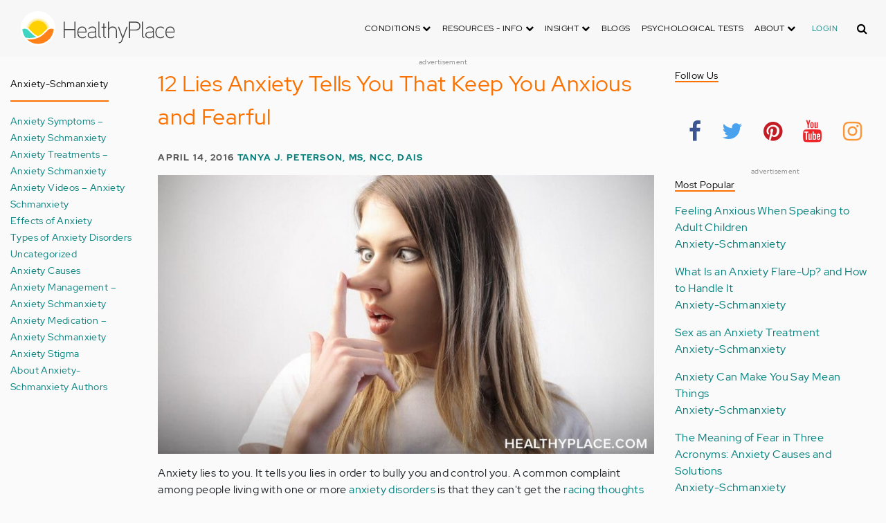

--- FILE ---
content_type: text/html; charset=UTF-8
request_url: https://www.healthyplace.com/comment/67228
body_size: 27740
content:
<!DOCTYPE html>
<html  lang="en" dir="ltr" prefix="content: http://purl.org/rss/1.0/modules/content/  dc: http://purl.org/dc/terms/  foaf: http://xmlns.com/foaf/0.1/  og: http://ogp.me/ns#  rdfs: http://www.w3.org/2000/01/rdf-schema#  schema: http://schema.org/  sioc: http://rdfs.org/sioc/ns#  sioct: http://rdfs.org/sioc/types#  skos: http://www.w3.org/2004/02/skos/core#  xsd: http://www.w3.org/2001/XMLSchema# ">
  <head>
    <meta charset="utf-8" />
<script type="application/json+ld">{"@context":"http:\/\/schema.org","@type":["NewsArticle","BreadcrumbList"],"publisher":{"@type":"Organization","name":"Healthy Place","logo":{"@type":"ImageObject","url":"https:\/\/www.healthyplace.com\/sites\/default\/files\/healthyplace.jpg"}},"author":{"@type":"Person","name":"Tanya J. Peterson, MS, NCC, DAIS","url":"https:\/\/www.healthyplace.com\/blogs\/anxiety-schmanxiety\/2013\/10\/about-tanya-j-peterson\/"},"headline":"12 Lies Anxiety Tells You That Keep You Anxious and Fearful","datePublished":"2016-04-14 05:05:34","image":"https:\/\/www.healthyplace.com\/sites\/default\/files\/uploads\/2016\/04\/lies-anxiety-tells.jpg","itemListElement":[{"@type":"ListItem","position":1,"item":"https:\/\/www.healthyplace.com\/blogs","name":"Blogs"},{"@type":"ListItem","position":5,"item":"https:\/\/www.healthyplace.com\/blogs\/anxiety-schmanxiety\/2016\/04\/twelve-lies-anxiety-tells-you-2","name":"12 Lies Anxiety Tells You That Keep You Anxious and Fearful"}]}</script>
<link rel="canonical" href="https://www.healthyplace.com/blogs/anxiety-schmanxiety/2016/04/twelve-lies-anxiety-tells-you-2" />
<meta name="description" content="Anxiety tells you lies that race through your brain until they feel like the truth. Recognizing anxiety&#039;s lies is important. Do these lies sound familiar?" />
<meta name="Generator" content="Drupal 8 (https://www.drupal.org)" />
<meta name="MobileOptimized" content="width" />
<meta name="HandheldFriendly" content="true" />
<meta name="viewport" content="width=device-width, initial-scale=1.0" />
<script>var apbct_check_js_val = '1a3cfecff8d71df9c803bc90ea1cc371';</script>
<link rel="shortcut icon" href="/sites/default/files/favicon_1.ico" type="image/vnd.microsoft.icon" />
<link rel="revision" href="https://www.healthyplace.com/blogs/anxiety-schmanxiety/2016/04/twelve-lies-anxiety-tells-you-2" />

    <title>12 Lies Anxiety Tells You That Keep You Anxious and Fearful | HealthyPlace</title>
    <link rel="stylesheet" media="all" href="/sites/default/files/css/css_Ra5ALo2hfne9Pl3_oPK9G7T3VY7-HvAy7fHs47qHnoM.css" />
<link rel="stylesheet" media="all" href="/themes/custom/healthy_place/css/style.css?sa5js2" />

    
<!--[if lte IE 8]>
<script src="/sites/default/files/js/js_VtafjXmRvoUgAzqzYTA3Wrjkx9wcWhjP0G4ZnnqRamA.js"></script>
<![endif]-->

    <!-- Google Analytics -->
    <script>
      (function(i,s,o,g,r,a,m){i['GoogleAnalyticsObject']=r;i[r]=i[r]||function(){
      (i[r].q=i[r].q||[]).push(arguments)},i[r].l=1*new Date();a=s.createElement(o),
      m=s.getElementsByTagName(o)[0];a.async=1;a.src=g;m.parentNode.insertBefore(a,m)
      })(window,document,'script','https://www.google-analytics.com/analytics.js','ga');

      ga('create', 'UA-7475970-1', 'auto');
      ga('send', 'pageview');
    </script>
      <script type="text/javascript">if (!window.AdButler){(function(){var s = document.createElement("script"); s.async = true; s.type = "text/javascript";s.src = 'https://servedbyadbutler.com/app.js';var n = document.getElementsByTagName("script")[0]; n.parentNode.insertBefore(s, n);}());}</script>
      <script>
        var AdButler = AdButler || {}; AdButler.ads = AdButler.ads || [];
        AdButler.ads.push(function(){
          AdButler.enableLazyLoading();
        });
      </script>
      <!-- End Google Analytics -->
  </head>
  <body  class="path-node page-node-type-blog has-glyphicons dbootstrap" >
    <a href="#main-content" class="visually-hidden focusable skip-link">
      Skip to main content
    </a>
    
      <div class="dialog-off-canvas-main-canvas" data-off-canvas-main-canvas>
    
            
    
  <header class="site-header">
    <div class="container">
      <div class="row">
        <div class="col-12">
            <div class="region region-navigation">
    <nav
  aria-labelledby="block-healthy-place-main-menu-menu" id="block-healthy-place-main-menu" class="navbar navbar-default hp-navbar navbar-expand-lg">

  <div class="logo col-9 offset-1 col-md-8 offset-md-3 col-lg-4 offset-lg-0 order-last order-lg-first">
    <a href="https://www.healthyplace.com/">
      <svg width="223" height="50" viewBox="0 0 223 50" fill="none" xmlns="http://www.w3.org/2000/svg">
        <path
          d="M79.011 15.268H77.481V25.978H63.575V15.268H62.011V39H63.575V27.406H77.481V39H79.011V15.268ZM95.039 29.888C95.039 25.672 93.135 22.408 88.783 22.408C83.649 22.408 81.711 26.114 81.711 30.84C81.711 35.77 83.785 39.306 89.123 39.306C91.469 39.306 93.135 38.592 94.495 37.096L93.509 36.212C92.387 37.436 90.959 37.946 89.123 37.946C84.737 37.946 83.275 35.09 83.207 30.976H95.039V29.888ZM83.207 29.82C83.479 26.148 85.077 23.768 88.749 23.768C92.387 23.768 93.577 26.488 93.645 29.82H83.207ZM109.063 36.45V26.93C109.063 24.176 106.275 22.34 103.623 22.34C100.767 22.34 98.625 23.36 97.605 25.842L98.863 26.25C99.679 24.346 101.685 23.7 103.521 23.7C105.357 23.7 107.669 24.89 107.669 27.066V28.868C106.785 29.786 105.663 29.786 104.745 29.786C104.745 29.786 102.365 29.786 102.195 29.786C99.067 29.82 96.687 31.52 96.687 34.478C96.687 37.708 99.237 39.34 102.467 39.34C104.473 39.34 106.003 38.762 107.805 37.232L108.315 39.204L109.573 38.898L109.063 36.45ZM107.669 35.804C106.071 37.334 104.575 38.048 102.467 38.048C100.359 38.048 98.081 36.994 98.081 34.478C98.081 31.996 100.189 30.976 102.229 30.976H105.085C105.969 30.976 106.377 30.942 107.669 30.228V35.804ZM115.718 37.674C113.984 37.504 113.542 36.348 113.542 35.294V15.268H112.148V35.294C112.148 37.504 113.236 38.83 115.752 38.966L115.718 37.674ZM123.57 22.68H120.646V17.716H119.184V22.68H116.634V23.972H119.184V35.294C119.184 37.47 120.17 39 122.55 39H123.06V37.708C121.326 37.64 120.646 37.096 120.646 35.226V23.972H123.57V22.68ZM138.982 29.65C138.982 25.264 137.18 22.34 132.488 22.34C130.788 22.34 128.612 23.122 127.558 25.06V15.268H126.096V39H127.558V27.814C127.558 25.4 130.21 23.768 132.386 23.768C136.466 23.768 137.588 26.284 137.588 29.65V39H138.982V29.65ZM152.849 22.68L147.375 37.198L141.935 22.68H140.405L146.627 39.102L145.233 42.774C144.689 44.202 143.839 45.188 141.901 45.188H141.561V46.48H141.901C144.247 46.514 145.709 45.426 146.559 43.216L154.379 22.68H152.849ZM172.806 21.694C172.806 16.934 169.576 15.268 165.054 15.268H156.35V39H157.914V28.12H165.088C169.644 28.12 172.806 26.488 172.806 21.694ZM171.276 21.694C171.276 25.808 168.386 26.726 165.054 26.726H157.914V16.764H165.054C168.352 16.764 171.276 17.614 171.276 21.694ZM178.578 37.674C176.844 37.504 176.402 36.348 176.402 35.294V15.268H175.008V35.294C175.008 37.504 176.096 38.83 178.612 38.966L178.578 37.674ZM192.313 36.45V26.93C192.313 24.176 189.525 22.34 186.873 22.34C184.017 22.34 181.875 23.36 180.855 25.842L182.113 26.25C182.929 24.346 184.935 23.7 186.771 23.7C188.607 23.7 190.919 24.89 190.919 27.066V28.868C190.035 29.786 188.913 29.786 187.995 29.786C187.995 29.786 185.615 29.786 185.445 29.786C182.317 29.82 179.937 31.52 179.937 34.478C179.937 37.708 182.487 39.34 185.717 39.34C187.723 39.34 189.253 38.762 191.055 37.232L191.565 39.204L192.823 38.898L192.313 36.45ZM190.919 35.804C189.321 37.334 187.825 38.048 185.717 38.048C183.609 38.048 181.331 36.994 181.331 34.478C181.331 31.996 183.439 30.976 185.479 30.976H188.335C189.219 30.976 189.627 30.942 190.919 30.228V35.804ZM207.331 24.754C205.733 23.122 204.339 22.374 201.925 22.374C196.927 22.374 194.547 26.114 194.547 30.84C194.547 35.566 196.927 39.272 201.925 39.272C204.339 39.272 205.733 38.558 207.331 36.926L206.277 35.974C205.087 37.232 203.863 37.98 201.925 37.98C197.437 37.98 196.077 34.444 196.077 30.84C196.077 27.236 197.437 23.666 201.925 23.666C203.863 23.666 205.087 24.414 206.277 25.672L207.331 24.754ZM222.353 29.888C222.353 25.672 220.449 22.408 216.097 22.408C210.963 22.408 209.025 26.114 209.025 30.84C209.025 35.77 211.099 39.306 216.437 39.306C218.783 39.306 220.449 38.592 221.809 37.096L220.823 36.212C219.701 37.436 218.273 37.946 216.437 37.946C212.051 37.946 210.589 35.09 210.521 30.976H222.353V29.888ZM210.521 29.82C210.793 26.148 212.391 23.768 216.063 23.768C219.701 23.768 220.891 26.488 220.959 29.82H210.521Z"
          fill="#434343"/>
        <path
          d="M25 50C38.8071 50 50 38.8071 50 25C50 11.1929 38.8071 0 25 0C11.1929 0 0 11.1929 0 25C0 38.8071 11.1929 50 25 50Z"
          fill="white"/>
        <path
          d="M17.2527 31.1294C19.4929 33.3385 22.1065 35.1276 24.9845 36.4188C27.8003 35.1587 30.3672 33.3696 32.5141 31.145L32.5297 31.1294L37.3679 26.2912C37.7257 25.9334 38.099 25.6067 38.5191 25.3111C37.2278 17.7971 30.0872 12.7411 22.5577 14.0479C16.8016 15.0436 12.2901 19.5551 11.2944 25.3111C11.6989 25.6067 12.0878 25.9334 12.4456 26.2912L17.2527 31.1294Z"
          fill="#FFD000"/>
        <path
          d="M40.168 24.3622C38.3167 15.9303 29.9782 10.5787 21.5463 12.43C15.588 13.7368 10.9209 18.3883 9.61414 24.3622C10.2209 24.6422 10.7965 24.9689 11.3254 25.3734L11.2632 25.3267C12.5544 17.7971 19.7106 12.7567 27.2246 14.0635C32.9807 15.0591 37.4922 19.5706 38.4878 25.3267L38.4256 25.3734C38.9701 24.9689 39.5457 24.6266 40.168 24.3622ZM12.1188 26.0112L12.1655 26.0579L12.1188 26.0112ZM11.8543 25.7778L11.8699 25.7934L11.8543 25.7778ZM37.6633 26.0112L37.6166 26.0579L37.6633 26.0112ZM37.9278 25.7778L37.8967 25.7934L37.9278 25.7778ZM37.6166 26.0579C37.5233 26.1357 37.4455 26.229 37.3522 26.3068C37.43 26.2134 37.5233 26.1357 37.6166 26.0579ZM37.8967 25.809C37.8189 25.8712 37.7411 25.949 37.6633 26.0112C37.7411 25.9334 37.8189 25.8712 37.8967 25.809ZM37.9278 25.7778C38.1145 25.6223 38.3011 25.4667 38.5034 25.3267L38.4412 25.3734C38.9857 24.9689 39.5613 24.6266 40.168 24.3622C39.3435 24.72 38.5967 25.2022 37.9278 25.7778Z"
          fill="#FFE987"/>
        <path
          d="M47.013 26.1512C44.2128 24.9533 40.9458 25.5756 38.799 27.738L33.9763 32.5607C31.4094 35.2054 28.3136 37.29 24.9066 38.659C21.1885 40.168 16.9882 40.9459 12.4455 40.9459C11.2476 40.9459 10.0498 40.8681 8.86743 40.7281C17.6727 49.6111 32.0162 49.6578 40.8992 40.8525C44.7884 36.9944 47.1531 31.8451 47.542 26.3846C47.3553 26.3068 47.1842 26.229 47.013 26.1512Z"
          fill="#FF8119"/>
        <path
          d="M10.9832 27.7536C8.82074 25.5912 5.56934 24.9689 2.76909 26.1668C2.61352 26.229 2.47351 26.3068 2.3335 26.369C2.62908 30.725 4.18477 34.8942 6.81389 38.379L8.33847 38.6279C9.69193 38.8301 11.0609 38.9235 12.4455 38.9235C16.0392 38.9235 19.3839 38.4101 22.4175 37.4145C20.0062 36.1232 17.7971 34.4898 15.8369 32.5763L10.9832 27.7536Z"
          fill="#3DD4C2"/>
        <path
          d="M24.9377 10.3454C16.8481 10.3143 9.81639 15.9148 8.02734 23.8021C8.57184 23.9422 9.10077 24.1288 9.61415 24.3622C11.4654 15.9303 19.8039 10.5943 28.2358 12.4456C34.1941 13.7524 38.8456 18.4039 40.1524 24.3622C40.6658 24.1288 41.1947 23.9422 41.7237 23.8021C39.9502 15.9459 32.9807 10.3765 24.9377 10.3454Z"
          fill="#FFF5C9"/>
      </svg>
    </a>
  </div>

  <button type="button" data-toggle="collapse" data-target="#hp-main-menu" aria-expanded="false"
          class="navbar-toggler col-1 col-lg-3 order-first order-lg-last"><i class="fa fa-bars"></i></button>
  <div id="hp-main-menu" class="collapse navbar-collapse hp-main-menu justify-content-end">
    
    
          
              <ul class="parent menu nav navbar-nav">
                            <li class="expanded dropdown static-dropdown nav-item color-black">
        <a href="/" class="dropdown-toggle nav-link text-uppercase" data-toggle="dropdown" role="button" aria-haspopup="true" aria-expanded="false">Conditions <i class="fa fa-chevron-down" aria-hidden="true"></i></a>
                                          <ul class="dropdown-menu">
                                  <li>
        <a href="/addictions" data-drupal-link-system-path="node/21335">Addiction</a>
                  </li>
                        <li>
        <a href="/abuse" data-drupal-link-system-path="node/58997">Abuse</a>
                  </li>
                        <li>
        <a href="/adhd" data-drupal-link-system-path="node/58998">ADD-ADHD</a>
                  </li>
                        <li>
        <a href="/alzheimers" data-drupal-link-system-path="node/59000">Alzheimer&#039;s</a>
                  </li>
                        <li>
        <a href="/anxiety-panic" data-drupal-link-system-path="node/59001">Anxiety-Panic</a>
                  </li>
                        <li>
        <a href="/bipolar-disorder" data-drupal-link-system-path="node/59002">Bipolar Disorder</a>
                  </li>
                        <li>
        <a href="/depression" data-drupal-link-system-path="node/59003">Depression</a>
                  </li>
                        <li>
        <a href="/diabetes" data-drupal-link-system-path="node/59004">Diabetes</a>
                  </li>
                        <li>
        <a href="/abuse/dissociative-identity-disorder/types-symptoms-causes-treatments" data-drupal-link-system-path="node/65077">Dissociative Disorder</a>
                  </li>
                        <li>
        <a href="/eating-disorders" data-drupal-link-system-path="node/80541">Eating Disorders</a>
                  </li>
                        <li>
        <a href="/gender" data-drupal-link-system-path="node/59006">Gender-GLBT</a>
                  </li>
                        <li>
        <a href="/ocd-related-disorders" data-drupal-link-system-path="node/59007">OCD Related Disorders</a>
                  </li>
                        <li>
        <a href="/conditions/neurodevelopmental-disorders">Neurodevelopmental Disorders</a>
                  </li>
                        <li>
        <a href="/parenting" data-drupal-link-system-path="node/82257">Parenting</a>
                  </li>
                        <li>
        <a href="/parkinsons-disease/information/parkinsons-disease-information-articles" data-drupal-link-system-path="node/81734">Parkinson&#039;s Disease</a>
                  </li>
                        <li>
        <a href="/personality-disorders" data-drupal-link-system-path="node/59010">Personality Disorders</a>
                  </li>
                        <li>
        <a href="/ptsd-and-stress-disorders" data-drupal-link-system-path="node/59011">PTSD and Stress Disorders</a>
                  </li>
                        <li>
        <a href="/relationships" data-drupal-link-system-path="node/59012">Relationships</a>
                  </li>
                        <li>
        <a href="/thought-disorders/schizoaffective-disorder-information/what-is-schizoaffective-disorder-dsm-5-criteria" data-drupal-link-system-path="node/78210">Schizoaffective Disorder</a>
                  </li>
                        <li>
        <a href="/thought-disorders" data-drupal-link-system-path="node/59013">Schizophrenia</a>
                  </li>
                        <li>
        <a href="/self-help" data-drupal-link-system-path="node/59014">Self-Help</a>
                  </li>
                        <li>
        <a href="/abuse/self-injury/self-injury-homepage" data-drupal-link-system-path="node/61543">Self-Injury</a>
                  </li>
                        <li>
        <a href="/sex" data-drupal-link-system-path="node/59015">Sex-Sexuality</a>
                  </li>
        </ul>
      
            </li>
                        <li class="expanded dropdown static-dropdown nav-item color-black">
        <a href="/other-info/psychiatric-disorder-definitions/adult-symptoms-of-mental-health-disorders" class="dropdown-toggle nav-link text-uppercase" data-toggle="dropdown" role="button" aria-haspopup="true" aria-expanded="false">Resources - Info <i class="fa fa-chevron-down" aria-hidden="true"></i></a>
                                          <ul class="dropdown-menu">
                                  <li>
        <a href="/other-info/psychiatric-disorder-definitions/adult-symptoms-of-mental-health-disorders" data-drupal-link-system-path="node/64960">Disorders Definitions</a>
                  </li>
                        <li>
        <a href="/other-info/psychiatric-medications/psychiatric-medications-pharmacology" data-drupal-link-system-path="node/60561">Psychiatric Medications</a>
                  </li>
                        <li>
        <a href="/other-info/mental-illness-overview/mental-health-information-toc" data-drupal-link-system-path="node/61421">Mental Health Information</a>
                  </li>
                        <li>
        <a href="/other-info/prescription-assistance-programs/free-or-low-cost-prescription-medication-assistance" data-drupal-link-system-path="node/61329">Prescription Assistance Programs</a>
                  </li>
                        <li>
        <a href="/other-info/resources/mental-health-hotline-numbers-and-referral-resources" data-drupal-link-system-path="node/63201">Resources-Hotlines</a>
                  </li>
                        <li>
        <a href="/other-info/traumatic-events/traumatic-events-and-how-to-cope" data-drupal-link-system-path="node/70761">Traumatic Events</a>
                  </li>
                        <li>
        <a href="/other-info/suicide/suicide-suicidal-thoughts-and-behaviors-toc" data-drupal-link-system-path="node/63158">Suicide</a>
                  </li>
                        <li>
        <a href="/other-info/sleep-disorders/sleep-disorders-and-sleep-problems-symptoms-to-treatments" data-drupal-link-system-path="node/67868">Sleep Disorders</a>
                  </li>
                        <li>
        <a href="/other-info/mental-health-newsletter/index" data-drupal-link-system-path="node/65934">HealthyPlace Newsletter</a>
                  </li>
                        <li>
        <a href="/other-info/transcripts/mental-health-conference-transcripts-toc" data-drupal-link-system-path="node/63575">Transcripts</a>
                  </li>
                        <li>
        <a href="/other-info/clinical-trials/mental-health-clinical-trials" data-drupal-link-system-path="node/65344">Clinical Trials</a>
                  </li>
        </ul>
      
            </li>
                        <li class="expanded dropdown static-dropdown nav-item color-black">
        <a href="/" class="dropdown-toggle nav-link text-uppercase" data-toggle="dropdown" role="button" aria-haspopup="true" aria-expanded="false">Insight <i class="fa fa-chevron-down" aria-hidden="true"></i></a>
                                          <ul class="dropdown-menu">
                                  <li>
        <a href="/insight/bookstore/mental-health-books" data-drupal-link-system-path="node/64974">Bookstore</a>
                  </li>
                        <li>
        <a href="/mental-health-videos" data-drupal-link-system-path="mental-health-videos">Mental Health Videos</a>
                  </li>
                        <li>
        <a href="/insight/quotes/mental-health-quotes-and-sayings" data-drupal-link-system-path="node/70713">Mental Health Quotes</a>
                  </li>
                        <li>
        <a href="/stigma/stand-up-for-mental-health/stand-up-for-mental-health-campaign" data-drupal-link-system-path="node/70594">Stand Up Campaign</a>
                  </li>
                        <li>
        <a href="/mood-journal" data-drupal-link-system-path="node/79292">Mood Journal</a>
                  </li>
        </ul>
      
            </li>
                      <li class="menu-item">
        <a href="/blogs" class="nav-link">Blogs</a>
                  </li>
                      <li class="menu-item">
        <a href="/psychological-tests" class="nav-link">Psychological Tests</a>
                  </li>
                        <li class="expanded dropdown static-dropdown nav-item color-black">
        <a href="/" class="dropdown-toggle nav-link text-uppercase" data-toggle="dropdown" role="button" aria-haspopup="true" aria-expanded="false">About <i class="fa fa-chevron-down" aria-hidden="true"></i></a>
                                          <ul class="dropdown-menu">
                                  <li>
        <a href="/about-healthyplace/about-us/about-healthyplace" data-drupal-link-system-path="node/64933">About Us</a>
                  </li>
                        <li>
        <a href="/about-healthyplace/about-us/contact-us" data-drupal-link-system-path="node/77674">How to Contact Us</a>
                  </li>
                        <li>
        <a href="/about-healthyplace/about-us/healthyplacecom-sitemap" data-drupal-link-system-path="node/65466">HealthyPlace Sitemap</a>
                  </li>
                        <li>
        <a href="/about-healthyplace/about-us/internet-tools" data-drupal-link-system-path="node/64939">Tools</a>
                  </li>
                        <li>
        <a href="/about-healthyplace/awards/healthyplace-mental-health-website-awards" data-drupal-link-system-path="node/70087">Awards</a>
                  </li>
                        <li>
        <a href="/about-healthyplace/information-for-advertisers/sponsoring-the-healthyplacecom-website" data-drupal-link-system-path="node/64941">Information for Advertisers</a>
                  </li>
                        <li>
        <a href="/about-healthyplace/about-us/advertising-and-promotions-policy" data-drupal-link-system-path="node/64935">Advertising Policy</a>
                  </li>
                        <li>
        <a href="/about-healthyplace/about-us/copyright-and-disclaimer-notices" data-drupal-link-system-path="node/64938">Disclaimer</a>
                  </li>
                        <li>
        <a href="/about-healthyplace/about-us/privacy-policy" data-drupal-link-system-path="node/64936">Privacy Policy</a>
                  </li>
                        <li>
        <a href="/about-healthyplace/about-us/terms-and-conditions-of-use" data-drupal-link-system-path="node/64937">Terms of Use</a>
                  </li>
        </ul>
      
            </li>
        </ul>
      

        <div class="d-block">
              <a class="text-uppercase text-xsmall hp-green nav-link" href="/user">Login</a>
          </div>
  </div>
</nav>
<section class="hp-search-block-form block block-hp-search block-custom-form-block clearfix" data-drupal-selector="hp-search-block-form" id="block-customsearchform">
  
    

      <form action="/search" method="get" id="hp-search-block-form" accept-charset="UTF-8">
  <div class="form-item js-form-item form-type-search js-form-type-search form-item-keys js-form-item-keys form-no-label form-group">
      <label for="global-search-form" class="control-label sr-only">Search</label>
  
  
  <input data-drupal-selector="global-search-form" class="form-search form-control d-md-none" placeholder="Search" type="search" id="global-search-form" name="keys" value="" size="15" maxlength="128" />

  
  
      <div id="global-search-form--description" class="description help-block">
      Enter the terms you wish to search for.
    </div>
  </div>
<input autocomplete="off" data-drupal-selector="form-tmqxaq5qyuhdcelaujlvhtwwomi6h1wr9ttrziwqnkm" type="hidden" name="form_build_id" value="form-TMQXaq5QYuHdceLAUjlVHtWWomI6h1WR9TtRziwQNkM" /><input data-drupal-selector="edit-hp-search-block-form" type="hidden" name="form_id" value="hp_search_block_form" /><div data-drupal-selector="edit-actions" class="form-actions form-group js-form-wrapper form-wrapper" id="edit-actions--2"><button data-drupal-selector="search-input" class="button js-form-submit form-submit btn-primary btn icon-before" type="submit" id="search-input" value="" name=""><span class="icon glyphicon glyphicon-search" aria-hidden="true"></span><i class="fa fa-search"></i></button></div>

</form>

  </section>


  </div>

        </div>
      </div>
    </div>
  </header>


  <main role="main" class="main-container container js-quickedit-main-content">
    <div class="row">
                              <div class="col-sm-12" role="heading">
              <div class="region region-header">
    
<section id="block-adblock-3" class="block block-ad-block clearfix">
  
            
<section class="block block- clearfix device-both position-adheader">
    
    <div class="text-center">
        <!-- Blogs-728x90 [async] -->
<script type="text/javascript">if (!window.AdButler){(function(){var s = document.createElement("script"); s.async = true; s.type = "text/javascript";s.src = 'https://servedbyadbutler.com/app.js';var n = document.getElementsByTagName("script")[0]; n.parentNode.insertBefore(s, n);}());}</script>
<script type="text/javascript">
var AdButler = AdButler || {}; AdButler.ads = AdButler.ads || [];
var abkw = window.abkw || '';
var plc188059 = window.plc188059 || 0;
document.write('<'+'div id="placement_188059_'+plc188059+'"></'+'div>');
AdButler.ads.push({handler: function(opt){ AdButler.register(166975, 188059, [728,90], 'placement_188059_'+opt.place, opt); }, opt: { place: plc188059++, keywords: abkw, domain: 'servedbyadbutler.com', click:'CLICK_MACRO_PLACEHOLDER' }});
</script>
    </div>
    <div class="text-center" style="font-size: 10px; color: #808080;">advertisement</div>
            
        
</section>



      
</section>

      
  </div>

          </div>
              
                              <aside class="col-sm-2" role="complementary">
              <div class="region region-sidebar-first hp-sidebar">
    <section #class="content-wrapper" id="block-contextualfilterblock" class="block block-contextual-filter-block clearfix">
  
      <h2 class="block-title">Anxiety-Schmanxiety</h2>
    

      <div class="form-group"><div class="view view-term-menu view-id-term_menu view-display-id-block_1 js-view-dom-id-4f73c1dfd8efd82898b855cccee84d7ea1dc1c08cb51431edcdbbda27116ac18">
  
    
      
      <div class="view-content">
          <div class="views-row"><div class="views-field views-field-name"><span class="field-content"><a href="/blogs/anxiety-schmanxiety/anxiety-symptoms-anxiety-schmanxiety" hreflang="en">Anxiety Symptoms – Anxiety Schmanxiety</a></span></div></div>
    <div class="views-row"><div class="views-field views-field-name"><span class="field-content"><a href="/blogs/anxiety-schmanxiety/anxiety-treatments-anxiety-schmanxiety" hreflang="en">Anxiety Treatments – Anxiety Schmanxiety</a></span></div></div>
    <div class="views-row"><div class="views-field views-field-name"><span class="field-content"><a href="/blogs/anxiety-schmanxiety/anxiety-videos-anxiety-schmanxiety" hreflang="en">Anxiety Videos – Anxiety Schmanxiety</a></span></div></div>
    <div class="views-row"><div class="views-field views-field-name"><span class="field-content"><a href="/blogs/anxiety-schmanxiety/effects-of-anxiety-anxiety-schmanxiety" hreflang="en">Effects of Anxiety</a></span></div></div>
    <div class="views-row"><div class="views-field views-field-name"><span class="field-content"><a href="/blogs/anxiety-schmanxiety/types-of-anxiety-disorders-anxiety-schmanxiety" hreflang="en">Types of Anxiety Disorders</a></span></div></div>
    <div class="views-row"><div class="views-field views-field-name"><span class="field-content"><a href="/blogs/anxiety-schmanxiety/uncategorized-anxiety-schmanxiety" hreflang="en">Uncategorized</a></span></div></div>
    <div class="views-row"><div class="views-field views-field-name"><span class="field-content"><a href="/blogs/anxiety-schmanxiety/anxiety-causes-anxiety-schmanxiety" hreflang="en">Anxiety Causes</a></span></div></div>
    <div class="views-row"><div class="views-field views-field-name"><span class="field-content"><a href="/blogs/anxiety-schmanxiety/anxiety-management-anxiety-schmanxiety" hreflang="en">Anxiety Management – Anxiety Schmanxiety</a></span></div></div>
    <div class="views-row"><div class="views-field views-field-name"><span class="field-content"><a href="/blogs/anxiety-schmanxiety/anxiety-medication-anxiety-schmanxiety" hreflang="en">Anxiety Medication – Anxiety Schmanxiety</a></span></div></div>
    <div class="views-row"><div class="views-field views-field-name"><span class="field-content"><a href="/blogs/anxiety-schmanxiety/anxiety-stigma" hreflang="en">Anxiety Stigma</a></span></div></div>
    <div class="views-row"><div class="views-field views-field-name"><span class="field-content"><a href="/blogs/anxiety-schmanxiety/about-authors-anxiety-schmanxiety" hreflang="en">About Anxiety-Schmanxiety Authors</a></span></div></div>

    </div>
  
          </div>
</div>

  </section>


  </div>

          </aside>
              

      <section class="col-sm-7">

                                      <div class="highlighted">  <div class="region region-highlighted">
    <div data-drupal-messages-fallback class="hidden"></div>

  </div>
</div>
                  
                
                
                
                          <a id="main-content"></a>
            <div class="region region-content">
      

<article data-history-node-id="76411" role="article" about="/blogs/anxiety-schmanxiety/2016/04/twelve-lies-anxiety-tells-you-2" class="blog is-promoted full clearfix">
  
          <h1>12 Lies Anxiety Tells You That Keep You Anxious and Fearful</h1>

      

        <div class="author info">
          April 14, 2016
          <a href="https://www.healthyplace.com/blogs/anxiety-schmanxiety/2013/10/about-tanya-j-peterson/">Tanya J. Peterson, MS, NCC, DAIS</a>        
      </div>
  
  <div class="content">
    <div class="sharethis-wrapper">
      <span st_url="https://www.healthyplace.com/blogs/anxiety-schmanxiety/2016/04/twelve-lies-anxiety-tells-you-2" st_title="12 Lies Anxiety Tells You That Keep You Anxious and Fearful" class="st_facebook_button" displayText="facebook"></span>

      <span st_url="https://www.healthyplace.com/blogs/anxiety-schmanxiety/2016/04/twelve-lies-anxiety-tells-you-2" st_title="12 Lies Anxiety Tells You That Keep You Anxious and Fearful" class="st_twitter_button" displayText="twitter"></span>

      <span st_url="https://www.healthyplace.com/blogs/anxiety-schmanxiety/2016/04/twelve-lies-anxiety-tells-you-2" st_title="12 Lies Anxiety Tells You That Keep You Anxious and Fearful" class="st_pinterest_button" displayText="pinterest"></span>

      <span st_url="https://www.healthyplace.com/blogs/anxiety-schmanxiety/2016/04/twelve-lies-anxiety-tells-you-2" st_title="12 Lies Anxiety Tells You That Keep You Anxious and Fearful" class="st_print_button" displayText="print"></span>

      <span st_url="https://www.healthyplace.com/blogs/anxiety-schmanxiety/2016/04/twelve-lies-anxiety-tells-you-2" st_title="12 Lies Anxiety Tells You That Keep You Anxious and Fearful" class="st_email_button" displayText="email"></span>

      <span st_url="https://www.healthyplace.com/blogs/anxiety-schmanxiety/2016/04/twelve-lies-anxiety-tells-you-2" st_title="12 Lies Anxiety Tells You That Keep You Anxious and Fearful" class="st_sharethis_button" displayText="sharethis"></span>

  </div>

            <div class="field field--name-body field--type-text-with-summary field--label-hidden field--item"><p><img alt="Anxiety tells you lies that race through your brain until they feel like the truth. Recognizing anxiety's lies is important. Do these lies sound familiar?" class="aligncenter wp-image-66414 size-full" height="445" src="/sites/default/files/uploads/2016/04/lies-anxiety-tells.jpg" title="12 Lies Anxiety Tells You That Keep You Anxious and Fearful" width="792" /></p>

<p>Anxiety lies to you. It tells you lies in order to bully you and control you. A common complaint among people living with one or more <a href="http://www.healthyplace.com/anxiety-panic/anxiety-disorders/types-of-anxiety-disorders-list-of-anxiety-disorders/" rel="noopener noreferrer" target="_blank" title="Types of Anxiety Disorders: List of Anxiety Disorders">anxiety disorders</a> is that they can't get the <a href="http://www.healthyplace.com/blogs/anxiety-schmanxiety/2014/07/engage-your-senses-disengage-anxiety/" rel="noopener noreferrer" target="_blank" title="Anxiety and Racing Thoughts">racing thoughts of anxiety</a> out of their head. A reason for this is that anxiety, seemingly without stopping, feeds lies directly into your brain. When we’re told something over and over and over again, we start to believe it. By telling you certain lies, anxiety strengthens itself so it can keep a hold on you and your life. See if you recognize any of these 12 common lies anxiety tells.</p>

<h2>12 Lies Anxiety Constantly Tells You</h2>

<ol>
	<li><strong>The past continues today.</strong> All of those worries and mistakes of the past -- they’re not really over. They’ll never go away, and you’ll suffer the consequences every day for the rest of your life.</li>
	<li><strong>The future is happening now.</strong> The fears you have about what tragedies might happen and the what-if scenarios that plague you are justified.</li>
	<li><strong>Worrying changes things.</strong> The more you think about something and the more you <a href="http://www.healthyplace.com/blogs/recoveringfrommentalillness/2015/04/ruminating-can-derail-your-mental-health-recovery/" rel="noopener noreferrer" target="_blank" title="Ruminating Can Harm Your Mental Health Recovery">fret and ruminate</a>, the more control you’ll have over the future. So please, worry and agonize.</li>
	<li><strong>You’re not good enough.</strong> <a href="http://www.healthyplace.com/blogs/mentalhealthforthedigitalgeneration/2015/09/today-i-dont-feel-good-enough/" rel="noopener noreferrer" target="_blank" title="Today I Don’t Feel Good Enough: 4 Steps To Improved Self-Esteem">You never have been good enough</a>, and you never will be. Look around you. See all those people? They’re better than you.</li>
	<li><strong>Another thing about all those people: they’re judging you.</strong> You know you’re inferior, and they know it, too (<a href="http://www.healthyplace.com/blogs/anxiety-schmanxiety/2014/05/anxiety-says-everyone-hates-me/" rel="noopener noreferrer" target="_blank" title="Anxiety Says Everyone Hates Me"><em>Anxiety Says Everyone Hates Me</em></a>).</li>
	<li><strong>Thinking and worrying at night is a great way to problem solve.</strong> Besides, you don’t really need to sleep because you’re not all that important during the day (<a href="http://www.healthyplace.com/blogs/anxiety-schmanxiety/2013/12/the-dysfunctional-relationship-between-sleep-and-anxiety/" rel="noopener noreferrer" target="_blank" title="The (Dysfunctional) Relationship Between Sleep and Anxiety"><em>The [Dysfunctional] Relationship Between Sleep And Anxiety</em></a>).</li>
	<li><strong>You don’t deserve to speak up.</strong> Other people are smarter, better, and more in charge.</li>
	<li><strong>You’re stupid.</strong> You say the wrong things. You ruin stuff.</li>
	<li><strong>You can’t ask for things or make even simple requests because you’ll bother people.</strong></li>
	<li><strong>If you have <a href="http://www.healthyplace.com/anxiety-panic/panic-disorder/what-is-a-panic-attack/" rel="noopener noreferrer" target="_blank" title="What is a Panic Attack? ">panic attacks</a>, be afraid of them.</strong> They’re dangerous, and they mean you’re weak, pathetic.</li>
	<li><strong>You want it? No matter what it is, be it friendship, love, a raise, a job, new equipment for sports or a hobby, you can’t have it.</strong> You don’t deserve it. You’re taking away from someone else. It might lead to problems, so don’t bother.</li>
	<li><strong>You’re going crazy.</strong> You’re losing your mind.</li>
</ol>

<h2>Recognize the Lies that Anxiety Tells You</h2>

<p>By telling you lies, anxiety works its way deep inside your brain and takes hold until you begin to believe the lies. They begin to seem like the truth. The lies are often so numerous, far beyond these 12 examples, and so vicious that it can be hard to recognize them for what they are: lies that anxiety tells you.</p>

<p>Recognizing what anxiety is saying and identifying the statements as lies is an important step in <a href="http://www.healthyplace.com/blogs/anxiety-schmanxiety/2012/05/ten-activities-to-get-rid-of-anxiety/" rel="noopener noreferrer" target="_blank" title="Ten Activities To Get Rid of Anxiety">removing anxiety from your life</a>. The next step is to challenge the lies, and the next article (<em><a href="https://www.healthyplace.com/blogs/anxiety-schmanxiety/2016/04/12-truths-about-you-and-anxiety/" rel="noopener noreferrer" target="_blank">12 Truths About You and Anxiety</a></em>) will do exactly that.</p>
</div>
      
    <div class="field field--name-blog-tags field--type-entity-reference field--label-above my-4">
        <span>Tags: </span>
                <span class="field--items">
                                        <span class="field--item"><a href="/blogs/tag/anxiety-lies" hreflang="en">anxiety lies</a></span>
                                </span>
            </div>


    <div class="apa-reference my-4 p-4"><p><strong>APA Reference</strong><br/>Peterson, T.
        (2016, April 14). 12 Lies Anxiety Tells You That Keep You Anxious and Fearful, HealthyPlace. Retrieved
        on 2026, January 18 from https://www.healthyplace.com/blogs/anxiety-schmanxiety/2016/04/twelve-lies-anxiety-tells-you-2
      </p></div>

      <br /><br />
    <div class="author-image "><img src="" /></div>
    <div><h4>Author: Tanya J. Peterson, MS, NCC, DAIS</h4></div>
    <div class="author-bio my-2"><p><p>Tanya J. Peterson&nbsp;is the author of numerous anxiety self-help books, including <em>The Morning Magic 5-Minute Journal</em>, <em>The Mindful Path Through Anxiety</em>, <em>101 Ways to Help Stop Anxiety</em>, <em>The 5-Minute Anxiety Relief Journal</em>, <em>The Mindfulness Journal for Anxiety</em>, <em>The Mindfulness Workbook for Anxiety</em>, and <em>Break Free: Acceptance and Commitment Therapy in 3 Steps</em>. She has also written five&nbsp;critically acclaimed, award-winning novels about life with mental health challenges. She delivers workshops for all ages and provides online and in-person mental health education for youth. She has&nbsp;shared information about creating a quality life on podcasts, summits, print and&nbsp;online interviews and articles, and at speaking events. Tanya is a Diplomate of the American Institution of Stress helping to educate others about stress and provide useful tools for handling it well in order to live a healthy and vibrant life.&nbsp;Find her on <a href="http://tanyajpeterson.com/">her website</a>, <a href="https://www.facebook.com/TanyaJPeterson">Facebook</a>, <a href="https://www.instagram.com/tanya_j_peterson_ncc_author/">Instagram</a>, and <a href="https://twitter.com/tanyajpeterson1">Twitter</a>.</p>
</p></div>
                <div class="row prevnext my-5 p-3 bg-white">
                <div class="col-sm-6 text-left"><i class="fa fa-chevron-left"></i> <a href="/blogs/anxiety-schmanxiety/2016/04/anxiety-and-reading-how-reading-has-helped-me-cope-with-my-anxiety">Reading Helps You Cope with Anxiety</a></div>
                        <div class="col-sm-6 text-right"><a href="/blogs/anxiety-schmanxiety/2016/04/12-truths-about-you-and-anxiety">12 Truths about You and Anxiety</a> <i class="fa fa-chevron-right"></i></div>
              </div>
          <section>

  
<article data-comment-user-id="0" id="comment-86595" class="js-comment">
    <mark class="hidden" data-comment-timestamp="1568842878"></mark>

  <footer>

        
  </footer>

  <div>
                <div class="comment-username"><strong>
            <div class="field field--name-user-name field--type-string field--label-hidden field--item">Hailey Smith</div>
      </strong></div>

    
    <div class="comment-created">September, 17 2019 at 1:18 pm</div>
    <div class="mb-2">
            <div class="field field--name-comment-body field--type-string-long field--label-hidden field--item"><p>Right now, I overslept and was going to be late to work by a couple hours, but my boyfriend made up a lie for us that we were sick, and now I keep getting calls from my co-worker and my sister, asking where I am, and I'm too scared to answer them because my anxiety goes through the roof when I talk on the phone or confront, and doing this would be both. I don't know what to do. Because I keep getting told I have to call work, but every time I get close to doing that, I nearly have a panic/anxiety attack, and it's really started making me feel sick, and my anxiety feels so bad right now, that I'm using a fake name just in case anyone I know sees this, even though I know they won't, and I'm literally worrying myself sick</p>
</div>
      </div>
    <div class="mb-3"><ul class="links inline list-inline"><li class="comment-reply"><a href="/comment/reply/node/76411/comments/86595" rel="nofollow">Reply</a></li></ul></div>
  </div>
</article>

<article data-comment-user-id="0" id="comment-86594" class="js-comment">
    <mark class="hidden" data-comment-timestamp="1568842892"></mark>

  <footer>

        
  </footer>

  <div>
                <div class="comment-username"><strong>
            <div class="field field--name-user-name field--type-string field--label-hidden field--item">Hailey Smith</div>
      </strong></div>

    
    <div class="comment-created">September, 17 2019 at 1:01 pm</div>
    <div class="mb-2">
            <div class="field field--name-comment-body field--type-string-long field--label-hidden field--item"><p>Right now, I overslept and was going to be late to work by a couple hours, but my boyfriend made up a lie for us that we were sick, and now I keep getting calls from my co-worker and my sister, asking where I am, and I'm too scared to answer them because my anxiety votes through the roof when I talk on the phone or confront, and doing this would be both. I don't know what to do.</p>
</div>
      </div>
    <div class="mb-3"><ul class="links inline list-inline"><li class="comment-reply"><a href="/comment/reply/node/76411/comments/86594" rel="nofollow">Reply</a></li></ul></div>
  </div>
</article>

<div class="indented">
<article data-comment-user-id="128616" id="comment-86612" class="js-comment">
    <mark class="hidden" data-comment-timestamp="1568843645"></mark>

  <footer>

              <p class="visually-hidden">In reply to <a href="/comment/86594#comment-86594" class="permalink" rel="bookmark" hreflang="en">Right now, I overslept and…</a> by <span lang="" typeof="schema:Person" property="schema:name" datatype="">Anonymous (not verified)</span></p>
    
  </footer>

  <div>
          <div class="d-flex flex-row mb-3">
        <div class="comment-icon mr-2"><a href="https://www.healthyplace.com/blogs/anxiety-schmanxiety/2013/10/about-tanya-j-peterson/"><img alt="Author Image" src=""/></a>
        </div>
        <div class="comment-username align-self-end"><a href="https://www.healthyplace.com/blogs/anxiety-schmanxiety/2013/10/about-tanya-j-peterson/"><strong>
            <div class="field field--name-user-name field--type-string field--label-hidden field--item">Tanya J. Peterson, MS, NCC</div>
      </strong></a></div>
      </div>
    
    <div class="comment-created">September, 18 2019 at 4:54 pm</div>
    <div class="mb-2">
            <div class="field field--name-comment-body field--type-string-long field--label-hidden field--item"><p>Hi Hailey,<br />
You're not alone. So many people with anxiety hate confrontation and talking on the phone (I'm one of them). Sometimes, this type of anxiety can feed on itself when you (anyone) avoid what makes you anxious (like talking to your sister and your co-worker). Avoidance can make the anxiety grow until it's overpowering. Often, the best way to reduce anxiety is to do the very thing you dread. The more you do it, the more anxiety recedes into the background. Until it does, remember that a phone conversation is pretty short, and as soon as it's over you get to move on.</p>
</div>
      </div>
    <div class="mb-3"><ul class="links inline list-inline"><li class="comment-reply"><a href="/comment/reply/node/76411/comments/86612" rel="nofollow">Reply</a></li></ul></div>
  </div>
</article>
</div>
<article data-comment-user-id="0" id="comment-84734" class="js-comment">
    <mark class="hidden" data-comment-timestamp="1553987526"></mark>

  <footer>

        
  </footer>

  <div>
                <div class="comment-username"><strong>
            <div class="field field--name-user-name field--type-string field--label-hidden field--item">Tawnya F</div>
      </strong></div>

    
    <div class="comment-created">March, 30 2019 at 6:12 pm</div>
    <div class="mb-2">
            <div class="field field--name-comment-body field--type-string-long field--label-hidden field--item"><p>Hi there, I’m in dire need of help to explain what my ex is going through? We are now going to court with children services for our kids. It’s been an awful experience and it all started with my ex anxiety that pushed me away and then turned into selfishness and ultimately lies and believing them. I couldn’t figure it out for the longest!! I’m very glad I did but sad it was so late. He thinks that I want to harm him and my kids and he does everything he can to make me look like a bad parent. I’m scared because he is getting worse!! And his mother suffers from the same thing only she has not said she does or has been diagnosed I’ve just seen the same patterns from both of them. Please help me!! I need to know how to get him to realize it’s a disorder and to show the courts that he is lying and I’m scared for my kids. They are emotionally sad and detaching from me because he wants them not to be with me because of his thoughts of me harming them. I love him and my kids tremendously and I need help to get us all feeling and doing better</p>
</div>
      </div>
    <div class="mb-3"><ul class="links inline list-inline"><li class="comment-reply"><a href="/comment/reply/node/76411/comments/84734" rel="nofollow">Reply</a></li></ul></div>
  </div>
</article>

<div class="indented">
<article data-comment-user-id="128616" id="comment-84782" class="js-comment">
    <mark class="hidden" data-comment-timestamp="1554322489"></mark>

  <footer>

              <p class="visually-hidden">In reply to <a href="/comment/84734#comment-84734" class="permalink" rel="bookmark" hreflang="en">Hi there, I’m in dire need…</a> by <span lang="" typeof="schema:Person" property="schema:name" datatype="">Anonymous (not verified)</span></p>
    
  </footer>

  <div>
          <div class="d-flex flex-row mb-3">
        <div class="comment-icon mr-2"><a href="https://www.healthyplace.com/blogs/anxiety-schmanxiety/2013/10/about-tanya-j-peterson/"><img alt="Author Image" src=""/></a>
        </div>
        <div class="comment-username align-self-end"><a href="https://www.healthyplace.com/blogs/anxiety-schmanxiety/2013/10/about-tanya-j-peterson/"><strong>
            <div class="field field--name-user-name field--type-string field--label-hidden field--item">Tanya J. Peterson, MS, NCC</div>
      </strong></a></div>
      </div>
    
    <div class="comment-created">April, 3 2019 at 3:14 pm</div>
    <div class="mb-2">
            <div class="field field--name-comment-body field--type-string-long field--label-hidden field--item"><p>Hi Tawnya,<br />
It is really difficult when you love people and want to help them as well as make sure you don't lose anyone, but you face resistance at every turn. Reaching out for help and support is important, and you've clearly recognized that already. These resources can offer information and help you find local help:<br />
NAMI: <a href="https://www.nami.org/Learn-More/Mental-Health-Public-Policy/Family-Education-and-Support">https://www.nami.org/Learn-More/Mental-Health-Public-Policy/Family-Education-and-Support</a><br />
MentalHealth.gov: <a href="https://www.mentalhealth.gov/talk/community-conversation/services">https://www.mentalhealth.gov/talk/community-conversation/services</a><br />
National Foundation of Families for Children's Mental Health: <a href="https://www.ffcmh.org/">https://www.ffcmh.org/</a></p>
</div>
      </div>
    <div class="mb-3"><ul class="links inline list-inline"><li class="comment-reply"><a href="/comment/reply/node/76411/comments/84782" rel="nofollow">Reply</a></li></ul></div>
  </div>
</article>
</div>
<article data-comment-user-id="0" id="comment-81224" class="js-comment">
    <mark class="hidden" data-comment-timestamp="1534208790"></mark>

  <footer>

        
  </footer>

  <div>
                <div class="comment-username"><strong>
            <div class="field field--name-user-name field--type-string field--label-hidden field--item">Paula Thiele</div>
      </strong></div>

    
    <div class="comment-created">August, 13 2018 at 8:06 pm</div>
    <div class="mb-2">
            <div class="field field--name-comment-body field--type-string-long field--label-hidden field--item"><p>I struggle with GAD. At times I'm pretty good. Other times I'm terrified and get depressed. I worry about things I can't control such as dying. The thought if it scares me so bad that it turns into an obsession. Then of course others things are added to that. I know I have to accept death as part of life but when I'm in such a state of anxiety I get stuck. I had 2 great therapists that retired and haven't found another yet. I am on meds from my psychiatrist. I hate living like this. Please tell me there is hope. I've so tired of this returning.</p>
</div>
      </div>
    <div class="mb-3"><ul class="links inline list-inline"><li class="comment-reply"><a href="/comment/reply/node/76411/comments/81224" rel="nofollow">Reply</a></li></ul></div>
  </div>
</article>

<div class="indented">
<article data-comment-user-id="128616" id="comment-81233" class="js-comment">
    <mark class="hidden" data-comment-timestamp="1534275382"></mark>

  <footer>

              <p class="visually-hidden">In reply to <a href="/comment/81224#comment-81224" class="permalink" rel="bookmark" hreflang="en">I struggle with GAD. At…</a> by <span lang="" typeof="schema:Person" property="schema:name" datatype="">Anonymous (not verified)</span></p>
    
  </footer>

  <div>
          <div class="d-flex flex-row mb-3">
        <div class="comment-icon mr-2"><a href="https://www.healthyplace.com/blogs/anxiety-schmanxiety/2013/10/about-tanya-j-peterson/"><img alt="Author Image" src=""/></a>
        </div>
        <div class="comment-username align-self-end"><a href="https://www.healthyplace.com/blogs/anxiety-schmanxiety/2013/10/about-tanya-j-peterson/"><strong>
            <div class="field field--name-user-name field--type-string field--label-hidden field--item">Tanya J. Peterson, MS, NCC</div>
      </strong></a></div>
      </div>
    
    <div class="comment-created">August, 14 2018 at 2:36 pm</div>
    <div class="mb-2">
            <div class="field field--name-comment-body field--type-string-long field--label-hidden field--item"><p>Hi Paula,<br />
Yes -- there absolutely is hope. Your thoughts and feelings about this make a great deal of sense. Anxiety is so frustrating, and the more we try to fight it, the more it hangs on. Often, the answer lies in turning your attention away from anxious thoughts and onto something else. Anxiety won't instantly disappear. In fact, there are some anxious thoughts that hang on for a long time. The difference will be that you don't have to be stopped by them or stuck in them.<br />
You might already have information similar to this, but just in case you need additional resources for finding a new therapist, I'll share these with you:<br />
Two reputable sources of online counseling are talkspace.com and betterhelp.com (HealthyPlace has no connection to either of these, nor do we endorse any single organization either online or off because each individual is different, and what works great for one person may not work as well for someone else. We like to provide a variety of resources for people to investigate.)<br />
 Where to Find Mental Health Help: <a href="https://www.healthyplace.com/other-info/mental-illness-overview/i-need-mental-help-where-to-find-mental-health-help">https://www.healthyplace.com/other-info/mental-illness-overview/i-need-mental-help-where-…</a><br />
Types of Mental Health Doctors and How to Find One: <a href="https://www.healthyplace.com/other-info/mental-illness-overview/types-of-mental-health-doctors-and-how-to-find-one">https://www.healthyplace.com/other-info/mental-illness-overview/types-of-mental-health-do…</a><br />
Types of Mental Health Counselors: Finding a Good One: <a href="https://www.healthyplace.com/other-info/mental-illness-overview/types-of-mental-health-counselors-finding-a-good-one">https://www.healthyplace.com/other-info/mental-illness-overview/types-of-mental-health-co…</a></p>
</div>
      </div>
    <div class="mb-3"><ul class="links inline list-inline"><li class="comment-reply"><a href="/comment/reply/node/76411/comments/81233" rel="nofollow">Reply</a></li></ul></div>
  </div>
</article>
</div>
<article data-comment-user-id="0" id="comment-79131" class="js-comment">
    <mark class="hidden" data-comment-timestamp="1527148098"></mark>

  <footer>

        
  </footer>

  <div>
                <div class="comment-username"><strong>
            <div class="field field--name-user-name field--type-string field--label-hidden field--item">Rose</div>
      </strong></div>

    
    <div class="comment-created">May, 24 2018 at 2:48 am</div>
    <div class="mb-2">
            <div class="field field--name-comment-body field--type-string-long field--label-hidden field--item"><p>I’m thinking about leaving my job because I think everyone judges me, i work in a dog grooming salon. I don’t even talk to anyone at work cause I sound stupid and don’t make sense, my manager now keeps trying to make me talk to customers and I just say no or when I do try I go bright red then walk in the back to cry it’s so hard at the moment, I’m confused on what to do about it I feel stuck. I’m scared to go see a doctor. Even at home I hardly talk to my family, I just don’t know what to do. My life just seems dull and full of stress.</p>
</div>
      </div>
    <div class="mb-3"><ul class="links inline list-inline"><li class="comment-reply"><a href="/comment/reply/node/76411/comments/79131" rel="nofollow">Reply</a></li></ul></div>
  </div>
</article>

<div class="indented">
<article data-comment-user-id="128616" id="comment-79188" class="js-comment">
    <mark class="hidden" data-comment-timestamp="1527288621"></mark>

  <footer>

              <p class="visually-hidden">In reply to <a href="/comment/79131#comment-79131" class="permalink" rel="bookmark" hreflang="en">I’m thinking about leaving…</a> by <span lang="" typeof="schema:Person" property="schema:name" datatype="">Anonymous (not verified)</span></p>
    
  </footer>

  <div>
          <div class="d-flex flex-row mb-3">
        <div class="comment-icon mr-2"><a href="https://www.healthyplace.com/blogs/anxiety-schmanxiety/2013/10/about-tanya-j-peterson/"><img alt="Author Image" src=""/></a>
        </div>
        <div class="comment-username align-self-end"><a href="https://www.healthyplace.com/blogs/anxiety-schmanxiety/2013/10/about-tanya-j-peterson/"><strong>
            <div class="field field--name-user-name field--type-string field--label-hidden field--item">Tanya J. Peterson, MS, NCC</div>
      </strong></a></div>
      </div>
    
    <div class="comment-created">May, 25 2018 at 5:50 pm</div>
    <div class="mb-2">
            <div class="field field--name-comment-body field--type-string-long field--label-hidden field--item"><p>Hi Rose,<br />
What you describe sounds quite a bit like social anxiety (just an observation rather than a diagnosis). As you know, this can be horrible and life-limiting. It doesn't have to stay this way (even though it probably seems like it right now). This is an article with information about this type of anxiety that you might find helpful: <a href="https://www.healthyplace.com/blogs/anxiety-schmanxiety/2014/03/social-anxiety-a-spectrum-from-shy-to-avoidant">https://www.healthyplace.com/blogs/anxiety-schmanxiety/2014/03/social-anxiety-a-spectrum-…</a> Working with a therapist can be extremely helpful in overcoming social anxiety. It can be hard to seek help when you have anxiety like this, but know that therapists are very understanding and know how to help. Therapy is available in person and online. Some good online programs are talkspace.com and betterhelp.com. (HealthyPlace isn't affiliated with either one and doesn't make recommendations. These are just listed as information.) Do consider some type of professional health. It might be uncomfortable at first, but that discomfort won't last, and you'll be on your way toward living the life you want.</p>
</div>
      </div>
    <div class="mb-3"><ul class="links inline list-inline"><li class="comment-reply"><a href="/comment/reply/node/76411/comments/79188" rel="nofollow">Reply</a></li></ul></div>
  </div>
</article>
</div>
<article data-comment-user-id="0" id="comment-74779" class="js-comment">
    <mark class="hidden" data-comment-timestamp="1517774804"></mark>

  <footer>

        
  </footer>

  <div>
                <div class="comment-username"><strong>
            <div class="field field--name-user-name field--type-string field--label-hidden field--item">Sara Clark</div>
      </strong></div>

    
    <div class="comment-created">September, 28 2017 at 7:32 am</div>
    <div class="mb-2">
            <div class="field field--name-comment-body field--type-string-long field--label-hidden field--item"><p>its been great experience to read it.</p>
</div>
      </div>
    <div class="mb-3"><ul class="links inline list-inline"><li class="comment-reply"><a href="/comment/reply/node/76411/comments/74779" rel="nofollow">Reply</a></li></ul></div>
  </div>
</article>

<article data-comment-user-id="0" id="comment-74153" class="js-comment">
    <mark class="hidden" data-comment-timestamp="1517774804"></mark>

  <footer>

        
  </footer>

  <div>
                <div class="comment-username"><strong>
            <div class="field field--name-user-name field--type-string field--label-hidden field--item">Gloria Hamilton</div>
      </strong></div>

    
    <div class="comment-created">August, 28 2017 at 10:05 pm</div>
    <div class="mb-2">
            <div class="field field--name-comment-body field--type-string-long field--label-hidden field--item"><p>Hello, since I have got older, my mind is making up stories that are not true, and yet I start believing them, my mother has the same thing happen to her and she is 89 and believes it is all true now, it scares me, my husband is so understanding, what is happening to me and can I fix this.</p>
</div>
      </div>
    <div class="mb-3"><ul class="links inline list-inline"><li class="comment-reply"><a href="/comment/reply/node/76411/comments/74153" rel="nofollow">Reply</a></li></ul></div>
  </div>
</article>

<div class="indented">
<article data-comment-user-id="128616" id="comment-74186" class="js-comment">
    <mark class="hidden" data-comment-timestamp="1517774804"></mark>

  <footer>

              <p class="visually-hidden">In reply to <a href="/comment/74153#comment-74153" class="permalink" rel="bookmark" hreflang="en"></a> by <span lang="" typeof="schema:Person" property="schema:name" datatype="">Anonymous (not verified)</span></p>
    
  </footer>

  <div>
          <div class="d-flex flex-row mb-3">
        <div class="comment-icon mr-2"><a href="https://www.healthyplace.com/blogs/anxiety-schmanxiety/2013/10/about-tanya-j-peterson/"><img alt="Author Image" src=""/></a>
        </div>
        <div class="comment-username align-self-end"><a href="https://www.healthyplace.com/blogs/anxiety-schmanxiety/2013/10/about-tanya-j-peterson/"><strong>
            <div class="field field--name-user-name field--type-string field--label-hidden field--item">Tanya J. Peterson, MS, NCC</div>
      </strong></a></div>
      </div>
    
    <div class="comment-created">August, 30 2017 at 11:49 am</div>
    <div class="mb-2">
            <div class="field field--name-comment-body field--type-string-long field--label-hidden field--item"><p>Hello Gloria,<br />
The mind does play tricks on us by creating negative thoughts, anxieties, and more. It can be hard to know which thoughts are true and which are nothing more than lies. So you're not alone in this frightening frustration. I would never do you harm by trying to tell you what is happening. It could very well be anxiety-based, and it could be something else entirely. I encourage you to see your doctor and explain everything that's going on. He/she will provide insight and direction. Most things can indeed be fixed, or at least minimized.</p>
</div>
      </div>
    <div class="mb-3"><ul class="links inline list-inline"><li class="comment-reply"><a href="/comment/reply/node/76411/comments/74186" rel="nofollow">Reply</a></li></ul></div>
  </div>
</article>
</div>
<article data-comment-user-id="0" id="comment-73558" class="js-comment">
    <mark class="hidden" data-comment-timestamp="1517774804"></mark>

  <footer>

        
  </footer>

  <div>
                <div class="comment-username"><strong>
            <div class="field field--name-user-name field--type-string field--label-hidden field--item">Dimple</div>
      </strong></div>

    
    <div class="comment-created">August, 3 2017 at 2:39 am</div>
    <div class="mb-2">
            <div class="field field--name-comment-body field--type-string-long field--label-hidden field--item"><p>I have a problem.. Whenever the situation becomes a bit complicated and I get afraid that I will loose my close ones as a result and in that fear I constantly keep on telling lie.. Is this anyway related to my condition ??</p>
</div>
      </div>
    <div class="mb-3"><ul class="links inline list-inline"><li class="comment-reply"><a href="/comment/reply/node/76411/comments/73558" rel="nofollow">Reply</a></li></ul></div>
  </div>
</article>

<div class="indented">
<article data-comment-user-id="128616" id="comment-73568" class="js-comment">
    <mark class="hidden" data-comment-timestamp="1517774804"></mark>

  <footer>

              <p class="visually-hidden">In reply to <a href="/comment/73558#comment-73558" class="permalink" rel="bookmark" hreflang="en"></a> by <span lang="" typeof="schema:Person" property="schema:name" datatype="">Anonymous (not verified)</span></p>
    
  </footer>

  <div>
          <div class="d-flex flex-row mb-3">
        <div class="comment-icon mr-2"><a href="https://www.healthyplace.com/blogs/anxiety-schmanxiety/2013/10/about-tanya-j-peterson/"><img alt="Author Image" src=""/></a>
        </div>
        <div class="comment-username align-self-end"><a href="https://www.healthyplace.com/blogs/anxiety-schmanxiety/2013/10/about-tanya-j-peterson/"><strong>
            <div class="field field--name-user-name field--type-string field--label-hidden field--item">Tanya J. Peterson, MS, NCC</div>
      </strong></a></div>
      </div>
    
    <div class="comment-created">August, 3 2017 at 10:53 am</div>
    <div class="mb-2">
            <div class="field field--name-comment-body field--type-string-long field--label-hidden field--item"><p>Hi Dimple,<br />
This article on losing someone you love might be helpful: <a href="https://www.healthyplace.com/blogs/anxiety-schmanxiety/2016/04/twelve-lies-anxiety-tells-you-2/">https://www.healthyplace.com/blogs/anxiety-schmanxiety/2016/04/twelve-lies-anxiety-tells-…</a></p>
</div>
      </div>
    <div class="mb-3"><ul class="links inline list-inline"><li class="comment-reply"><a href="/comment/reply/node/76411/comments/73568" rel="nofollow">Reply</a></li></ul></div>
  </div>
</article>
</div>
<article data-comment-user-id="0" id="comment-73255" class="js-comment">
    <mark class="hidden" data-comment-timestamp="1517774804"></mark>

  <footer>

        
  </footer>

  <div>
                <div class="comment-username"><strong>
            <div class="field field--name-user-name field--type-string field--label-hidden field--item">Teresa Brown</div>
      </strong></div>

    
    <div class="comment-created">July, 19 2017 at 12:25 pm</div>
    <div class="mb-2">
            <div class="field field--name-comment-body field--type-string-long field--label-hidden field--item"><p>Thank you for the truth!</p>
</div>
      </div>
    <div class="mb-3"><ul class="links inline list-inline"><li class="comment-reply"><a href="/comment/reply/node/76411/comments/73255" rel="nofollow">Reply</a></li></ul></div>
  </div>
</article>

<div class="indented">
<article data-comment-user-id="128616" id="comment-73270" class="js-comment">
    <mark class="hidden" data-comment-timestamp="1517774804"></mark>

  <footer>

              <p class="visually-hidden">In reply to <a href="/comment/73255#comment-73255" class="permalink" rel="bookmark" hreflang="en"></a> by <span lang="" typeof="schema:Person" property="schema:name" datatype="">Anonymous (not verified)</span></p>
    
  </footer>

  <div>
          <div class="d-flex flex-row mb-3">
        <div class="comment-icon mr-2"><a href="https://www.healthyplace.com/blogs/anxiety-schmanxiety/2013/10/about-tanya-j-peterson/"><img alt="Author Image" src=""/></a>
        </div>
        <div class="comment-username align-self-end"><a href="https://www.healthyplace.com/blogs/anxiety-schmanxiety/2013/10/about-tanya-j-peterson/"><strong>
            <div class="field field--name-user-name field--type-string field--label-hidden field--item">Tanya J. Peterson, MS, NCC</div>
      </strong></a></div>
      </div>
    
    <div class="comment-created">July, 20 2017 at 7:23 am</div>
    <div class="mb-2">
            <div class="field field--name-comment-body field--type-string-long field--label-hidden field--item"><p>You're welcome! :)</p>
</div>
      </div>
    <div class="mb-3"><ul class="links inline list-inline"><li class="comment-reply"><a href="/comment/reply/node/76411/comments/73270" rel="nofollow">Reply</a></li></ul></div>
  </div>
</article>
</div>
<article data-comment-user-id="0" id="comment-72706" class="js-comment">
    <mark class="hidden" data-comment-timestamp="1517774804"></mark>

  <footer>

        
  </footer>

  <div>
                <div class="comment-username"><strong>
            <div class="field field--name-user-name field--type-string field--label-hidden field--item">Daryl</div>
      </strong></div>

    
    <div class="comment-created">June, 16 2017 at 4:28 am</div>
    <div class="mb-2">
            <div class="field field--name-comment-body field--type-string-long field--label-hidden field--item"><p>Wow, such a useful article........I am currently in a place with anxiety that it lies to me about my relationship.......that it isn't going to work out, that I need to panic around my other half. I can see this is anxiety making me focus on the positives in my life and turn them into negatives with its lies. Last week when my wife was away it turned it's irritation on to my daughter and my parents and lied to me that they were the reason for my anxiety and depression. Now my wife is back it's her again! Lies, lies, lies........but they sometimes make me think they're true! Anxiety wants me isolated and on my own.......away from friends and family so it can just hang out with me...........if I let it, I know I'll lose everything and so it's so useful to read this article over again when the lies become very believable so that I can remember that is just what they are.......Lies  . Is there a link to the post you mention about beating these lies? Thanks ?</p>
</div>
      </div>
    <div class="mb-3"><ul class="links inline list-inline"><li class="comment-reply"><a href="/comment/reply/node/76411/comments/72706" rel="nofollow">Reply</a></li></ul></div>
  </div>
</article>

<div class="indented">
<article data-comment-user-id="128616" id="comment-72708" class="js-comment">
    <mark class="hidden" data-comment-timestamp="1517774804"></mark>

  <footer>

              <p class="visually-hidden">In reply to <a href="/comment/72706#comment-72706" class="permalink" rel="bookmark" hreflang="en"></a> by <span lang="" typeof="schema:Person" property="schema:name" datatype="">Anonymous (not verified)</span></p>
    
  </footer>

  <div>
          <div class="d-flex flex-row mb-3">
        <div class="comment-icon mr-2"><a href="https://www.healthyplace.com/blogs/anxiety-schmanxiety/2013/10/about-tanya-j-peterson/"><img alt="Author Image" src=""/></a>
        </div>
        <div class="comment-username align-self-end"><a href="https://www.healthyplace.com/blogs/anxiety-schmanxiety/2013/10/about-tanya-j-peterson/"><strong>
            <div class="field field--name-user-name field--type-string field--label-hidden field--item">Tanya J. Peterson, MS, NCC</div>
      </strong></a></div>
      </div>
    
    <div class="comment-created">June, 16 2017 at 11:09 am</div>
    <div class="mb-2">
            <div class="field field--name-comment-body field--type-string-long field--label-hidden field--item"><p>Hi Daryl,<br />
I'm very glad to know that this article has been helpful. Also, thank you for sharing part of your own experiences. Your thoughts will be useful to others and help people know that they're not alone in their anxious thoughts. Here is the link to the post about beating anxiety's lies: <a href="https://www.healthyplace.com/blogs/anxiety-schmanxiety/2016/04/12-truths-about-you-and-anxiety/">https://www.healthyplace.com/blogs/anxiety-schmanxiety/2016/04/12-truths-about-you-and-an…</a>. I'm going to go add it to this article right now. :)</p>
</div>
      </div>
    <div class="mb-3"><ul class="links inline list-inline"><li class="comment-reply"><a href="/comment/reply/node/76411/comments/72708" rel="nofollow">Reply</a></li></ul></div>
  </div>
</article>
</div>
<article data-comment-user-id="0" id="comment-72479" class="js-comment">
    <mark class="hidden" data-comment-timestamp="1517774804"></mark>

  <footer>

        
  </footer>

  <div>
                <div class="comment-username"><strong>
            <div class="field field--name-user-name field--type-string field--label-hidden field--item">Angel</div>
      </strong></div>

    
    <div class="comment-created">June, 1 2017 at 10:33 pm</div>
    <div class="mb-2">
            <div class="field field--name-comment-body field--type-string-long field--label-hidden field--item"><p>How can I recover from anxiety I'm thinking that I'm in danger coz I talk to someone and she's telling something about other people but I'm the one who feel scared about it everyday what do I need to do</p>
</div>
      </div>
    <div class="mb-3"><ul class="links inline list-inline"><li class="comment-reply"><a href="/comment/reply/node/76411/comments/72479" rel="nofollow">Reply</a></li></ul></div>
  </div>
</article>

<div class="indented">
<article data-comment-user-id="128616" id="comment-72514" class="js-comment">
    <mark class="hidden" data-comment-timestamp="1517774804"></mark>

  <footer>

              <p class="visually-hidden">In reply to <a href="/comment/72479#comment-72479" class="permalink" rel="bookmark" hreflang="en"></a> by <span lang="" typeof="schema:Person" property="schema:name" datatype="">Anonymous (not verified)</span></p>
    
  </footer>

  <div>
          <div class="d-flex flex-row mb-3">
        <div class="comment-icon mr-2"><a href="https://www.healthyplace.com/blogs/anxiety-schmanxiety/2013/10/about-tanya-j-peterson/"><img alt="Author Image" src=""/></a>
        </div>
        <div class="comment-username align-self-end"><a href="https://www.healthyplace.com/blogs/anxiety-schmanxiety/2013/10/about-tanya-j-peterson/"><strong>
            <div class="field field--name-user-name field--type-string field--label-hidden field--item">Tanya J. Peterson, MS, NCC</div>
      </strong></a></div>
      </div>
    
    <div class="comment-created">June, 3 2017 at 3:32 pm</div>
    <div class="mb-2">
            <div class="field field--name-comment-body field--type-string-long field--label-hidden field--item"><p>Hi Angel,<br />
Here is some information about finding help to recover from anxiety: <a href="https://www.healthyplace.com/other-info/mental-illness-overview/i-need-mental-help-where-to-find-mental-health-help/">https://www.healthyplace.com/other-info/mental-illness-overview/i-need-mental-help-where-…</a> and <a href="https://www.healthyplace.com/other-info/mental-illness-overview/free-mental-health-services-and-how-to-find-them/">https://www.healthyplace.com/other-info/mental-illness-overview/free-mental-health-servic…</a>. Being able to talk with a therapist in person is extremely helpful in overcoming anxiety and fear.</p>
</div>
      </div>
    <div class="mb-3"><ul class="links inline list-inline"><li class="comment-reply"><a href="/comment/reply/node/76411/comments/72514" rel="nofollow">Reply</a></li></ul></div>
  </div>
</article>
</div>
<article data-comment-user-id="0" id="comment-67228" class="js-comment">
    <mark class="hidden" data-comment-timestamp="1517774804"></mark>

  <footer>

        
  </footer>

  <div>
                <div class="comment-username"><strong>
            <div class="field field--name-user-name field--type-string field--label-hidden field--item">Dr Musli Ferati</div>
      </strong></div>

    
    <div class="comment-created">April, 27 2016 at 12:23 am</div>
    <div class="mb-2">
            <div class="field field--name-comment-body field--type-string-long field--label-hidden field--item"><p>Indeed, they are misinterpretations of things or people we ought to face with, during daily global life functioning. Furthermore, they are unavoidable life prostrations that accomplish our personal, family, occupational and social routine. But it should be aware of its repercussions, if they occupy all our mental apparatus. So it ought to give up from rumination of idea that disturb us long away. It ought to ignore fix idea in order to continue to fulfill daily needs and deeds. Life events and people are in permanent moving and changing, so i t is preferable to construct our mental model in this concordance. Be tolerant and resilience against life problems and interpersonal misunderstandings! We can't change the fate of the world. The best way to face with daily contrariness is to accept them as common  life circumstances. In a word, we must to change and moderate our perception equipment in accord to respective psycho-social features. Anyhow, we  should respect and implement some rule and aspects of sociocultural milieu, where we live and work. Otherwise anxiety would surmount your 12 useful suggestion that may relief anyone from anxiety tightness.</p>
</div>
      </div>
    <div class="mb-3"><ul class="links inline list-inline"><li class="comment-reply"><a href="/comment/reply/node/76411/comments/67228" rel="nofollow">Reply</a></li></ul></div>
  </div>
</article>

<div class="indented">
<article data-comment-user-id="128616" id="comment-67229" class="js-comment">
    <mark class="hidden" data-comment-timestamp="1517774804"></mark>

  <footer>

              <p class="visually-hidden">In reply to <a href="/comment/67228#comment-67228" class="permalink" rel="bookmark" hreflang="en"></a> by <span lang="" typeof="schema:Person" property="schema:name" datatype="">Anonymous (not verified)</span></p>
    
  </footer>

  <div>
          <div class="d-flex flex-row mb-3">
        <div class="comment-icon mr-2"><a href="https://www.healthyplace.com/blogs/anxiety-schmanxiety/2013/10/about-tanya-j-peterson/"><img alt="Author Image" src=""/></a>
        </div>
        <div class="comment-username align-self-end"><a href="https://www.healthyplace.com/blogs/anxiety-schmanxiety/2013/10/about-tanya-j-peterson/"><strong>
            <div class="field field--name-user-name field--type-string field--label-hidden field--item">Tanya J. Peterson, MS, NCC</div>
      </strong></a></div>
      </div>
    
    <div class="comment-created">April, 27 2016 at 12:05 pm</div>
    <div class="mb-2">
            <div class="field field--name-comment-body field--type-string-long field--label-hidden field--item"><p>Hello Dr. Ferati,<br />
Thank you once again for your insight. It does seem like so often, it's hard to separate oneself from what's going on in the surrounding environment. Internalizing everything -- all struggles and stressors, even when they're not our own -- contributes greatly to anxiety. When anxiety tells us that we're responsible for the world's problems and happiness/lack of happiness, we naturally become burdened by anxiety. Separating ourselves from things in our surroundings we can't control is crucial in decreasing anxiety.</p>
</div>
      </div>
    <div class="mb-3"><ul class="links inline list-inline"><li class="comment-reply"><a href="/comment/reply/node/76411/comments/67229" rel="nofollow">Reply</a></li></ul></div>
  </div>
</article>
</div>
<article data-comment-user-id="0" id="comment-67224" class="js-comment">
    <mark class="hidden" data-comment-timestamp="1517774804"></mark>

  <footer>

        
  </footer>

  <div>
                <div class="comment-username"><strong>
            <div class="field field--name-user-name field--type-string field--label-hidden field--item">Michael</div>
      </strong></div>

    
    <div class="comment-created">April, 14 2016 at 9:33 am</div>
    <div class="mb-2">
            <div class="field field--name-comment-body field--type-string-long field--label-hidden field--item"><p>All these lies are true. I especially struggle with worrying all the time. It really doesn't change anything but I can't get rid of that awful habit.</p>
</div>
      </div>
    <div class="mb-3"><ul class="links inline list-inline"><li class="comment-reply"><a href="/comment/reply/node/76411/comments/67224" rel="nofollow">Reply</a></li></ul></div>
  </div>
</article>

<div class="indented">
<article data-comment-user-id="128616" id="comment-67226" class="js-comment">
    <mark class="hidden" data-comment-timestamp="1517774804"></mark>

  <footer>

              <p class="visually-hidden">In reply to <a href="/comment/67224#comment-67224" class="permalink" rel="bookmark" hreflang="en"></a> by <span lang="" typeof="schema:Person" property="schema:name" datatype="">Anonymous (not verified)</span></p>
    
  </footer>

  <div>
          <div class="d-flex flex-row mb-3">
        <div class="comment-icon mr-2"><a href="https://www.healthyplace.com/blogs/anxiety-schmanxiety/2013/10/about-tanya-j-peterson/"><img alt="Author Image" src=""/></a>
        </div>
        <div class="comment-username align-self-end"><a href="https://www.healthyplace.com/blogs/anxiety-schmanxiety/2013/10/about-tanya-j-peterson/"><strong>
            <div class="field field--name-user-name field--type-string field--label-hidden field--item">Tanya J. Peterson, MS, NCC</div>
      </strong></a></div>
      </div>
    
    <div class="comment-created">April, 14 2016 at 11:47 am</div>
    <div class="mb-2">
            <div class="field field--name-comment-body field--type-string-long field--label-hidden field--item"><p>Hi Michael,<br />
Anxiety tells these lies to so many people. They're common with anxiety. And they're annoying. Worrying is an especially common "activity" with anxiety. Being aware of it is the first step in stopping it (or at least minimizing it to the point where it doesn't interfere in your thoughts, feelings, and actions -- in your life). There are other steps you can take to reduce worrying, too. I'll be sharing some next week. :)</p>
</div>
      </div>
    <div class="mb-3"><ul class="links inline list-inline"><li class="comment-reply"><a href="/comment/reply/node/76411/comments/67226" rel="nofollow">Reply</a></li></ul></div>
  </div>
</article>
</div>
<article data-comment-user-id="0" id="comment-67223" class="js-comment">
    <mark class="hidden" data-comment-timestamp="1517774804"></mark>

  <footer>

        
  </footer>

  <div>
                <div class="comment-username"><strong>
            <div class="field field--name-user-name field--type-string field--label-hidden field--item">John.T</div>
      </strong></div>

    
    <div class="comment-created">April, 14 2016 at 7:26 am</div>
    <div class="mb-2">
            <div class="field field--name-comment-body field--type-string-long field--label-hidden field--item"><p>Thanks for the kind information. I must appreciate the 11 point which you have mentioned in "Twelve Lies <a href="http://www.theanxietyexpert.com/">Anxiety</a> Constantly Tells You" blog.<br />
"11. You want it? No matter what it is, be it friendship, love, a raise, a job, new equipment for sports or a hobby, you can’t have it. You don’t deserve it. You’re taking away from someone else. It might lead to problems. So don’t bother."</p>
</div>
      </div>
    <div class="mb-3"><ul class="links inline list-inline"><li class="comment-reply"><a href="/comment/reply/node/76411/comments/67223" rel="nofollow">Reply</a></li></ul></div>
  </div>
</article>

<div class="indented">
<article data-comment-user-id="128616" id="comment-67225" class="js-comment">
    <mark class="hidden" data-comment-timestamp="1517774804"></mark>

  <footer>

              <p class="visually-hidden">In reply to <a href="/comment/67223#comment-67223" class="permalink" rel="bookmark" hreflang="en"></a> by <span lang="" typeof="schema:Person" property="schema:name" datatype="">Anonymous (not verified)</span></p>
    
  </footer>

  <div>
          <div class="d-flex flex-row mb-3">
        <div class="comment-icon mr-2"><a href="https://www.healthyplace.com/blogs/anxiety-schmanxiety/2013/10/about-tanya-j-peterson/"><img alt="Author Image" src=""/></a>
        </div>
        <div class="comment-username align-self-end"><a href="https://www.healthyplace.com/blogs/anxiety-schmanxiety/2013/10/about-tanya-j-peterson/"><strong>
            <div class="field field--name-user-name field--type-string field--label-hidden field--item">Tanya J. Peterson, MS, NCC</div>
      </strong></a></div>
      </div>
    
    <div class="comment-created">April, 14 2016 at 11:44 am</div>
    <div class="mb-2">
            <div class="field field--name-comment-body field--type-string-long field--label-hidden field--item"><p>Hello John,<br />
I'm glad you like the information. These are all lies anxiety used to tell me (yes, number 11, too), and in continuing to research and read about anxiety as well as talk with others in various capacities, I've discovered that these are some of the lies anxiety tells many people. Being able to identify them when we're thinking them and labeling them as anxiety's lies will help silence them.<br />
Thank you for the helpful link to The Anxiety Expert, too!</p>
</div>
      </div>
    <div class="mb-3"><ul class="links inline list-inline"><li class="comment-reply"><a href="/comment/reply/node/76411/comments/67225" rel="nofollow">Reply</a></li></ul></div>
  </div>
</article>
</div>
<article data-comment-user-id="0" id="comment-67222" class="js-comment">
    <mark class="hidden" data-comment-timestamp="1517774804"></mark>

  <footer>

        
  </footer>

  <div>
                <div class="comment-username"><strong>
            <div class="field field--name-user-name field--type-string field--label-hidden field--item">Sheila Bergquist</div>
      </strong></div>

    
    <div class="comment-created">April, 14 2016 at 2:39 am</div>
    <div class="mb-2">
            <div class="field field--name-comment-body field--type-string-long field--label-hidden field--item"><p>Uh, yes, I can definitely relate to most of those lies. Can't wait for next weeks article!</p>
</div>
      </div>
    <div class="mb-3"><ul class="links inline list-inline"><li class="comment-reply"><a href="/comment/reply/node/76411/comments/67222" rel="nofollow">Reply</a></li></ul></div>
  </div>
</article>

<div class="indented">
<article data-comment-user-id="128616" id="comment-67227" class="js-comment">
    <mark class="hidden" data-comment-timestamp="1517774804"></mark>

  <footer>

              <p class="visually-hidden">In reply to <a href="/comment/67222#comment-67222" class="permalink" rel="bookmark" hreflang="en"></a> by <span lang="" typeof="schema:Person" property="schema:name" datatype="">Anonymous (not verified)</span></p>
    
  </footer>

  <div>
          <div class="d-flex flex-row mb-3">
        <div class="comment-icon mr-2"><a href="https://www.healthyplace.com/blogs/anxiety-schmanxiety/2013/10/about-tanya-j-peterson/"><img alt="Author Image" src=""/></a>
        </div>
        <div class="comment-username align-self-end"><a href="https://www.healthyplace.com/blogs/anxiety-schmanxiety/2013/10/about-tanya-j-peterson/"><strong>
            <div class="field field--name-user-name field--type-string field--label-hidden field--item">Tanya J. Peterson, MS, NCC</div>
      </strong></a></div>
      </div>
    
    <div class="comment-created">April, 14 2016 at 12:13 pm</div>
    <div class="mb-2">
            <div class="field field--name-comment-body field--type-string-long field--label-hidden field--item"><p>:) Never trust anxiety. It used to tell me these lies and more. Good thing the truth always trumps a lie!</p>
</div>
      </div>
    <div class="mb-3"><ul class="links inline list-inline"><li class="comment-reply"><a href="/comment/reply/node/76411/comments/67227" rel="nofollow">Reply</a></li></ul></div>
  </div>
</article>
</div>

      <h2>Leave a reply</h2>
    <form class="comment-blog-form comment-form" data-drupal-selector="comment-form" action="/comment/reply/node/76411/comments" method="post" id="comment-form" accept-charset="UTF-8">
  <div class="field--type-string-long field--name-comment-body field--widget-string-textarea form-group js-form-wrapper form-wrapper" data-drupal-selector="edit-comment-body-wrapper" id="edit-comment-body-wrapper">      <div class="form-item js-form-item form-type-textarea js-form-type-textarea form-item-comment-body-0-value js-form-item-comment-body-0-value form-group">
      <label for="edit-comment-body-0-value" class="control-label js-form-required form-required">Comment</label>
  
  
  <div class="form-textarea-wrapper">
  <textarea class="js-text-full text-full form-textarea required form-control resize-vertical" data-drupal-selector="edit-comment-body-0-value" id="edit-comment-body-0-value" name="comment_body[0][value]" rows="5" cols="60" placeholder="" required="required" aria-required="true"></textarea>
</div>


  
  
  </div>

  </div>
<input autocomplete="off" data-drupal-selector="form-dl2aom4zbwgszpzelrw-y-iopych0mavhgjy4uhb2ay" type="hidden" name="form_build_id" value="form-DL2AOM4ZBWGSzpZelrw_y_IoPyCh0MAVhgjy4uHb2aY" /><input data-drupal-selector="edit-comment-blog-form" type="hidden" name="form_id" value="comment_blog_form" /><div class="field--type-string field--name-user-name field--widget-string-textfield form-group js-form-wrapper form-wrapper" data-drupal-selector="edit-user-name-wrapper" id="edit-user-name-wrapper">      <div class="form-item js-form-item form-type-textfield js-form-type-textfield form-item-user-name-0-value js-form-item-user-name-0-value form-group">
      <label for="edit-user-name-0-value" class="control-label js-form-required form-required">Name</label>
  
  
  <input class="js-text-full text-full form-text required form-control" data-drupal-selector="edit-user-name-0-value" type="text" id="edit-user-name-0-value" name="user_name[0][value]" value="" size="60" maxlength="255" placeholder="" required="required" aria-required="true" />

  
  
  </div>

  </div>
<div class="field--type-string field--name-email field--widget-string-textfield form-group js-form-wrapper form-wrapper" data-drupal-selector="edit-email-wrapper" id="edit-email-wrapper">      <div class="form-item js-form-item form-type-textfield js-form-type-textfield form-item-email-0-value js-form-item-email-0-value form-group">
      <label for="edit-email-0-value" class="control-label js-form-required form-required">Email</label>
  
  
  <input class="js-text-full text-full form-text required form-control" data-drupal-selector="edit-email-0-value" type="text" id="edit-email-0-value" name="email[0][value]" value="" size="60" maxlength="255" placeholder="" required="required" aria-required="true" />

  
  
  </div>

  </div>
<div class="field--type-string field--name-website field--widget-string-textfield form-group js-form-wrapper form-wrapper" data-drupal-selector="edit-website-wrapper" id="edit-website-wrapper">      <div class="form-item js-form-item form-type-textfield js-form-type-textfield form-item-website-0-value js-form-item-website-0-value form-group">
      <label for="edit-website-0-value" class="control-label">Website</label>
  
  
  <input class="js-text-full text-full form-text form-control" data-drupal-selector="edit-website-0-value" type="text" id="edit-website-0-value" name="website[0][value]" value="" size="60" maxlength="255" placeholder="" />

  
  
  </div>

  </div>
<div data-drupal-selector="edit-actions" class="form-actions form-group js-form-wrapper form-wrapper" id="edit-actions"><button data-drupal-selector="edit-submit" class="button button--primary js-form-submit form-submit btn-success btn icon-before" type="submit" id="edit-submit" name="op" value="Save"><span class="icon glyphicon glyphicon-ok" aria-hidden="true"></span>
Save</button></div>

</form>

  
</section>

    </div>

</article>


  </div>

              </section>

                              <aside class="col-sm-3" role="complementary">
              <div class="region region-sidebar-second">
    <section id="block-followus" class="block block-block-content block-block-content0b2e37be-3809-4c2f-a9f6-721c8165453c clearfix">
  
      <h2 class="block-title">Follow Us</h2>
    

      
            <div class="field field--name-body field--type-text-with-summary field--label-hidden field--item"><div class="col-12 social-media my-4">
					<a href="https://www.facebook.com/HealthyPlace" target="_blank"><i class="fa fa-facebook"></i><span class="element-invisible"></span></a>
	<a href="https://twitter.com/HealthyPlace" target="_blank"><i class="fa fa-twitter"><span class="element-invisible"></span></i></a>
	<a href="https://www.pinterest.com/healthyplace/" target="_blank"><i class="fa fa-pinterest"><span class="element-invisible"></span></i></a>
	<a href="https://www.youtube.com/user/healthyplace?sub_confirmation=1" target="_blank"><i class="fa fa-youtube"><span class="element-invisible"></span></i></a>
	<a href="https://www.instagram.com/healthyplace" target="_blank"><i class="fa fa-instagram"><span class="element-invisible"></span></i></a>
			</div></div>
      
  </section>


<section id="block-adblock-2" class="block block-ad-block clearfix">
  
            
<section class="block block- clearfix device-both position-adright">
    
    <div class="text-center">
        <!-- Blogs-300x250 [async] -->
<script type="text/javascript">if (!window.AdButler){(function(){var s = document.createElement("script"); s.async = true; s.type = "text/javascript";s.src = 'https://servedbyadbutler.com/app.js';var n = document.getElementsByTagName("script")[0]; n.parentNode.insertBefore(s, n);}());}</script>
<script type="text/javascript">
var AdButler = AdButler || {}; AdButler.ads = AdButler.ads || [];
var abkw = window.abkw || '';
var plc188057 = window.plc188057 || 0;
document.write('<'+'div id="placement_188057_'+plc188057+'"></'+'div>');
AdButler.ads.push({handler: function(opt){ AdButler.register(166975, 188057, [300,250], 'placement_188057_'+opt.place, opt); }, opt: { place: plc188057++, keywords: abkw, domain: 'servedbyadbutler.com', click:'CLICK_MACRO_PLACEHOLDER' }});
</script>
    </div>
    <div class="text-center" style="font-size: 10px; color: #808080;">advertisement</div>
            
        
</section>



      
</section>

<section #class="content-wrapper" id="block-contextualfilterblock-2" class="block block-contextual-filter-block clearfix">
  
      <h2 class="block-title">Most Popular</h2>
    

      <div class="form-group"><div class="view view-popular-blogs view-id-popular_blogs view-display-id-block_2 js-view-dom-id-d85b2b2c8b39375daddd63b1e2da915f68a28ebfe7b79c077aaca65ba443e38e">
  
    
      
      <div class="view-content">
          <div class="views-row"><div class="views-field views-field-title"><span class="field-content"><a href="/blogs/anxiety-schmanxiety/2022/12/feeling-anxious-when-speaking-to-adult-children" hreflang="en">Feeling Anxious When Speaking to Adult Children</a></span></div><div class="views-field views-field-blog-categories"><div class="field-content"><a href="/blogs/anxiety-schmanxiety" hreflang="en">Anxiety-Schmanxiety</a></div></div></div>
    <div class="views-row"><div class="views-field views-field-title"><span class="field-content"><a href="/blogs/anxiety-schmanxiety/2021/7/what-is-an-anxiety-flare-up-and-how-to-handle-it" hreflang="en">What Is an Anxiety Flare-Up? and How to Handle It</a></span></div><div class="views-field views-field-blog-categories"><div class="field-content"><a href="/blogs/anxiety-schmanxiety" hreflang="en">Anxiety-Schmanxiety</a></div></div></div>
    <div class="views-row"><div class="views-field views-field-title"><span class="field-content"><a href="/blogs/anxiety-schmanxiety/2014/06/anxiety-and-sex" hreflang="en">Sex as an Anxiety Treatment</a></span></div><div class="views-field views-field-blog-categories"><div class="field-content"><a href="/blogs/anxiety-schmanxiety" hreflang="en">Anxiety-Schmanxiety</a></div></div></div>
    <div class="views-row"><div class="views-field views-field-title"><span class="field-content"><a href="/blogs/anxiety-schmanxiety/2016/05/how-anxiety-can-make-you-say-mean-things" hreflang="en">Anxiety Can Make You Say Mean Things</a></span></div><div class="views-field views-field-blog-categories"><div class="field-content"><a href="/blogs/anxiety-schmanxiety" hreflang="en">Anxiety-Schmanxiety</a></div></div></div>
    <div class="views-row"><div class="views-field views-field-title"><span class="field-content"><a href="/blogs/anxiety-schmanxiety/2014/12/fear-and-anxiety-the-meaning-of-fear" hreflang="en">The Meaning of Fear in Three Acronyms: Anxiety Causes and Solutions</a></span></div><div class="views-field views-field-blog-categories"><div class="field-content"><a href="/blogs/anxiety-schmanxiety" hreflang="en">Anxiety-Schmanxiety</a></div></div></div>
    <div class="views-row"><div class="views-field views-field-title"><span class="field-content"><a href="/blogs/anxiety-schmanxiety/2015/12/anxiety-and-over-thinking-everything" hreflang="en">Anxiety and Overthinking Everything</a></span></div><div class="views-field views-field-blog-categories"><div class="field-content"><a href="/blogs/anxiety-schmanxiety" hreflang="en">Anxiety-Schmanxiety</a></div></div></div>

    </div>
  
          </div>
</div>

  </section>

<section id="block-newsletterjs" class="block block-block-content block-block-content5f44e5c1-6551-4cc1-bbfe-5f26a13e8422 clearfix">
  
      <h2 class="block-title">Mental Health Newsletter</h2>
    

      
            <div class="field field--name-body field--type-text-with-summary field--label-hidden field--item"><script type="text/javascript" src="//app.icontact.com/icp/core/mycontacts/signup/designer/form/automatic?id=123&cid=55391&lid=101500"></script></div>
      
  </section>


  </div>

          </aside>
                  </div>
  </main>
<div class="container">
  <div class="row padding-30 text-center">
    <div class="back-to-top" onclick="document.body.scrollTop = 0;document.documentElement.scrollTop = 0;">
      <button class="btn btn-default">Back To Top</button>
    </div>
  </div>
</div>

  <footer class="site-footer">
    <div class="container">
      <div class="row">
                              <div class="col-sm-12 col-md-12 list conditions">
                <div class="region region-footer-col1">
    
<nav role="navigation" aria-labelledby="block-conditions-menu" id="block-conditions" class="navbar navbar-default">

            

  <h2 id="block-conditions-menu" class="hp-toggle-button-fix">Conditions</h2>
  <h2 id="block-conditions-menu" data-toggle="collapse" data-target=".block-conditions-menu" aria-expanded="false" class="hp-toggle-button-fix navbar-toggle collapsed">Conditions<span class="toggle-plus hp-orange">+</span><span class="toggle-minus hp-orange">-</span></h2>

    

    <div class="hp-sidebar-inner block-conditions-menu">
          
      <ul class="menu menu--conditions nav">
                      <li class="first">
                                        <a href="/abuse" data-drupal-link-system-path="node/58997">Abuse</a>
              </li>
                      <li>
                                        <a href="/adhd" data-drupal-link-system-path="node/58998">ADD-ADHD</a>
              </li>
                      <li>
                                        <a href="/addictions" data-drupal-link-system-path="node/21335">Addictions</a>
              </li>
                      <li>
                                        <a href="/alzheimers" data-drupal-link-system-path="node/59000">Alzheimer&#039;s</a>
              </li>
                      <li>
                                        <a href="/anxiety-panic" data-drupal-link-system-path="node/59001">Anxiety - Panic</a>
              </li>
                      <li>
                                        <a href="/bipolar-disorder" data-drupal-link-system-path="node/59002">Bipolar Disorder</a>
              </li>
                      <li>
                                        <a href="/depression" data-drupal-link-system-path="node/59003">Depression</a>
              </li>
                      <li>
                                        <a href="/diabetes" data-drupal-link-system-path="node/59004">Diabetes</a>
              </li>
                      <li>
                                        <a href="/abuse/dissociative-identity-disorder/types-symptoms-causes-treatments" data-drupal-link-system-path="node/65077">Dissociative Disorder</a>
              </li>
                      <li>
                                        <a href="/eating-disorders" data-drupal-link-system-path="node/80541">Eating Disorders</a>
              </li>
                      <li>
                                        <a href="/gender" data-drupal-link-system-path="node/59006">Gender-GLBT</a>
              </li>
                      <li>
                                        <a href="/neurodevelopmental-disorders" data-drupal-link-system-path="node/59008">Neurodevelopmental Disorders</a>
              </li>
                      <li>
                                        <a href="/ocd-related-disorders" data-drupal-link-system-path="node/59007">OCD Related Disorders</a>
              </li>
                      <li>
                                        <a href="/parkinsons-disease/information/parkinsons-disease-information-articles" title="Parkinson&#039;s Disease Information Articles" data-drupal-link-system-path="node/81734">Parkinson&#039;s Disease</a>
              </li>
                      <li>
                                        <a href="/personality-disorders" data-drupal-link-system-path="node/59010">Personality Disorders</a>
              </li>
                      <li>
                                        <a href="/ptsd-and-stress-disorders" data-drupal-link-system-path="node/59011">PTSD and Stress Disorders</a>
              </li>
                      <li>
                                        <a href="/relationships" data-drupal-link-system-path="node/59012">Relationships</a>
              </li>
                      <li>
                                        <a href="/thought-disorders" data-drupal-link-system-path="node/59013">Schizophrenia</a>
              </li>
                      <li>
                                        <a href="/self-help" data-drupal-link-system-path="node/59014">Self-Help</a>
              </li>
                      <li>
                                        <a href="/abuse/self-injury/self-injury-homepage" data-drupal-link-system-path="node/61543">Self-Injury</a>
              </li>
                      <li>
                                        <a href="/sex" data-drupal-link-system-path="node/59015">Sex-Sexuality</a>
              </li>
                      <li class="last">
                                        <a href="/thought-disorders/schizoaffective-disorder-information/what-is-schizoaffective-disorder-dsm-5-criteria" data-drupal-link-system-path="node/78210">Schizoaffective Disorder</a>
              </li>
        </ul>
  

      </div>
</nav>

  </div>

            </div>
                  
                              <div class="col-sm-12 col-md-6 list conditions">
                <div class="region region-footer-col2">
    
<nav role="navigation" aria-labelledby="block-resourcesandinformation-menu" id="block-resourcesandinformation" class="navbar navbar-default">

            

  <h2 id="block-resourcesandinformation-menu" class="hp-toggle-button-fix">Resources and Information</h2>
  <h2 id="block-resourcesandinformation-menu" data-toggle="collapse" data-target=".block-resourcesandinformation-menu" aria-expanded="false" class="hp-toggle-button-fix navbar-toggle collapsed">Resources and Information<span class="toggle-plus hp-orange">+</span><span class="toggle-minus hp-orange">-</span></h2>

    

    <div class="hp-sidebar-inner block-resourcesandinformation-menu">
          
      <ul class="menu menu--resources-and-information nav">
                      <li class="first">
                                        <a href="/other-info/psychiatric-disorder-definitions/adult-symptoms-of-mental-health-disorders" data-drupal-link-system-path="node/64960">Disorders Definitions</a>
              </li>
                      <li>
                                        <a href="/other-info/psychiatric-medications/psychiatric-medications-pharmacology" data-drupal-link-system-path="node/60561">Psychiatric Medications</a>
              </li>
                      <li>
                                        <a href="/other-info/mental-illness-overview/mental-health-information-toc" data-drupal-link-system-path="node/61421">Mental Health Information</a>
              </li>
                      <li>
                                        <a href="/other-info/resources/mental-health-hotline-numbers-and-referral-resources" data-drupal-link-system-path="node/63201">Resources-Hotlines</a>
              </li>
                      <li>
                                        <a href="/other-info/suicide/suicide-suicidal-thoughts-and-behaviors-toc" data-drupal-link-system-path="node/63158">Suicide Information</a>
              </li>
                      <li>
                                        <a href="/psychological-tests" data-drupal-link-system-path="node/59016">Psychological Tests</a>
              </li>
                      <li class="last">
                                        <a href="/mood-journal" data-drupal-link-system-path="node/79292">Mood Journal</a>
              </li>
        </ul>
  

      </div>
</nav>

  </div>

            </div>
                  
                              <div class="col-sm-8 col-md-6 list conditions">
                <div class="region region-footer-col3">
    <section id="block-mentalhealthawareds" class="block block-block-content block-block-content08a1a372-4839-40f1-bc3d-9a2241d7bc7a clearfix">
  
    

      
            <div class="field field--name-body field--type-text-with-summary field--label-hidden field--item"><h4>Health On the Net Foundation</h4>
<div class="row">
    <div class="col-6 col-md-2">
        <a href="https://www.healthonnet.org/HONcode/Conduct.html?HONConduct153327"><img style="max-width: 60px;" class="img-responsive"
                                                                                         src="/themes/custom/healthy_place/images/hon_code.gif"
                                                                                         alt="Health on the Net"></a>
    </div>
    <div class="col-6 col-md-9">
        <p>This site complies with the <a href="http://www.healthonnet.org/HONcode/Conduct.html">HONcode standard for
            trustworthy health</a> information: <a
                href="https://www.healthonnet.org/HONcode/Conduct.html?HONConduct153327">verify
            here</a>.</p>
    </div>
</div>
<div class="col-xs-12 col-sm-6 col-md-12 no-padding awards my-4">
    <h4>Mental Health Awards</h4>
    <div class="row py-4">
        <div class="col-4">
            <img src="/themes/custom/healthy_place/images/f2017_dha_winner_logo_web-healthyplace.jpg"
                 alt="Digital Health Awards">
        </div>
        <div class="col-4">
            <img src="/themes/custom/healthy_place/images/ehla-vert-banner.jpg"
                 alt="e-Healthcare Winner">
        </div>
        <div class="col-4">
            <img src="/themes/custom/healthy_place/images/web_health_award.gif"
                 alt="Web Health Award Winner">
        </div>
    </div>
</div>
</div>
      
  </section>


  </div>

            </div>
                        </div>
    </div>
  </footer>
  <div class="site-footer-sub">
    <div class="container">
      <div class="row">
        <div class="col-sm-12 text-center">
            <div class="region region-footer-sub">
    
<nav role="navigation" aria-labelledby="block-footer-menu" id="block-footer" class="navbar navbar-default">

                        

  <h2 class="visually-hidden" id="block-footer-menu" class="hp-toggle-button-fix">Footer</h2>
  <h2 class="visually-hidden" id="block-footer-menu" data-toggle="collapse" data-target=".block-footer-menu" aria-expanded="false" class="hp-toggle-button-fix navbar-toggle collapsed">Footer<span class="toggle-plus hp-orange">+</span><span class="toggle-minus hp-orange">-</span></h2>

    

    <div class="hp-sidebar-inner block-footer-menu">
          
      <ul class="menu menu--footer nav">
                      <li class="first">
                                        <a href="/about-healthyplace/about-us/healthyplacecom-sitemap" data-drupal-link-system-path="node/65466">Site Map</a>
              </li>
                      <li>
                                        <a href="/about-healthyplace/about-us/about-healthyplace" data-drupal-link-system-path="node/64933">About Us</a>
              </li>
                      <li>
                                        <a href="/about-healthyplace/about-us/contact-us" data-drupal-link-system-path="node/77674">Contact Us</a>
              </li>
                      <li>
                                        <a href="/about-healthyplace/information-for-advertisers/sponsoring-the-healthyplacecom-website" data-drupal-link-system-path="node/64941">Advertise</a>
              </li>
                      <li>
                                        <a href="/about-healthyplace/about-us/terms-and-conditions-of-use" data-drupal-link-system-path="node/64937">Terms of Use</a>
              </li>
                      <li>
                                        <a href="/about-healthyplace/about-us/privacy-policy" data-drupal-link-system-path="node/64936">Privacy Policy</a>
              </li>
                      <li>
                                        <a href="/about-healthyplace/about-us/copyright-and-disclaimer-notices" data-drupal-link-system-path="node/64938">Disclaimer</a>
              </li>
                      <li class="last">
                                        <a href="/about-healthyplace/about-us/advertising-and-promotions-policy" data-drupal-link-system-path="node/64935">Advertising Policy</a>
              </li>
        </ul>
  

      </div>
</nav>

  </div>

        </div>
      </div>
    </div>
  </div>

<div class="ad modal-dialog" role="document">
  <div class="modal-content">
    <div class="modal-header">
      <button type="button" class="close d-none" data-dismiss="modal" aria-label="Close"><span
          aria-hidden="true">&times;</span></button>
    </div>
    <div class="modal-body">
        <div class="region region-ad-mobile">
    
<section id="block-adblock-5" class="block block-ad-block clearfix">
  
            
<section class="block block- clearfix device-both position-mobile">
    
    <div class="text-center">
        <!-- Bipolar-300x250-mobilepopup [async] -->
<script type="text/javascript">if (!window.AdButler){(function(){var s = document.createElement("script"); s.async = true; s.type = "text/javascript";s.src = 'https://servedbyadbutler.com/app.js';var n = document.getElementsByTagName("script")[0]; n.parentNode.insertBefore(s, n);}());}</script>
<script type="text/javascript">
var AdButler = AdButler || {}; AdButler.ads = AdButler.ads || [];
var abkw = window.abkw || '';
var plc225099 = window.plc225099 || 0;
document.write('<'+'div id="placement_225099_'+plc225099+'"></'+'div>');
AdButler.ads.push({handler: function(opt){ AdButler.register(166975, 225099, [300,250], 'placement_225099_'+opt.place, opt); }, opt: { place: plc225099++, keywords: abkw, domain: 'servedbyadbutler.com', click:'CLICK_MACRO_PLACEHOLDER' }});
</script>
    </div>
    <div class="text-center" style="font-size: 10px; color: #808080;">advertisement</div>
            
        
</section>



      
</section>


  </div>

    </div>
  </div><!-- /.modal-content -->
</div>

<div class="copyright-wrapper">
  <div class="container copyright hidden-print">
    <p><i class="fa fa-copyright" aria-hidden="true"></i> 2026 <a href="https://www.healthyplace.com/">HealthyPlace Inc.</a> All Rights Reserved.<span class="element-invisible"></span>
      Site last updated January 18, 2026
    </p>
  </div>
</div>


  </div>

    
    <script type="application/json" data-drupal-selector="drupal-settings-json">{"path":{"baseUrl":"\/","scriptPath":null,"pathPrefix":"","currentPath":"comment\/67228","currentPathIsAdmin":false,"isFront":false,"currentLanguage":"en","currentQuery":{"page":0}},"pluralDelimiter":"\u0003","suppressDeprecationErrors":true,"ajaxPageState":{"libraries":"anchor_link\/drupal.anchor_link,bootstrap\/theme,cleantalk\/apbct-public,comment\/drupal.comment-by-viewer,core\/html5shiv,healthy_place\/global-scripts,healthy_place\/global-styling,sharethis\/sharethis,sharethis\/sharethispickerexternalbuttons,sharethis\/sharethispickerexternalbuttonsws,statistics\/drupal.statistics,system\/base,views\/views.module","theme":"healthy_place","theme_token":null},"ajaxTrustedUrl":{"\/search":true,"\/comment\/reply\/node\/76411\/comments":true},"bootstrap":{"forms_has_error_value_toggle":1},"statistics":{"data":{"nid":"76411"},"url":"\/core\/modules\/statistics\/statistics.php"},"sharethis":{"publisher":"dr-da097fe8-885e-ead3-26c4-9ac46640cc0","version":"5x","doNotCopy":true,"hashAddressBar":false,"doNotHash":true},"user":{"uid":0,"permissionsHash":"fdd9b0a3cae88d60fd8a6fe5aa212b44d6727166870ed3ef76b5debeb19b8752"}}</script>
<script src="/sites/default/files/js/js_aeSPn7zzoaC_A2Ep2MnoCCMjx41JXcdPichQsvRF7u4.js"></script>
<script src="https://ws.sharethis.com/button/buttons.js"></script>
<script src="/sites/default/files/js/js_EihF6r9g-bXfzCaZ_-g6hD-PIhiAU4kBK23G2osoQOw.js"></script>

  </body>
  <script src='https://www.google.com/recaptcha/api.js' defer></script>
  
</html>
